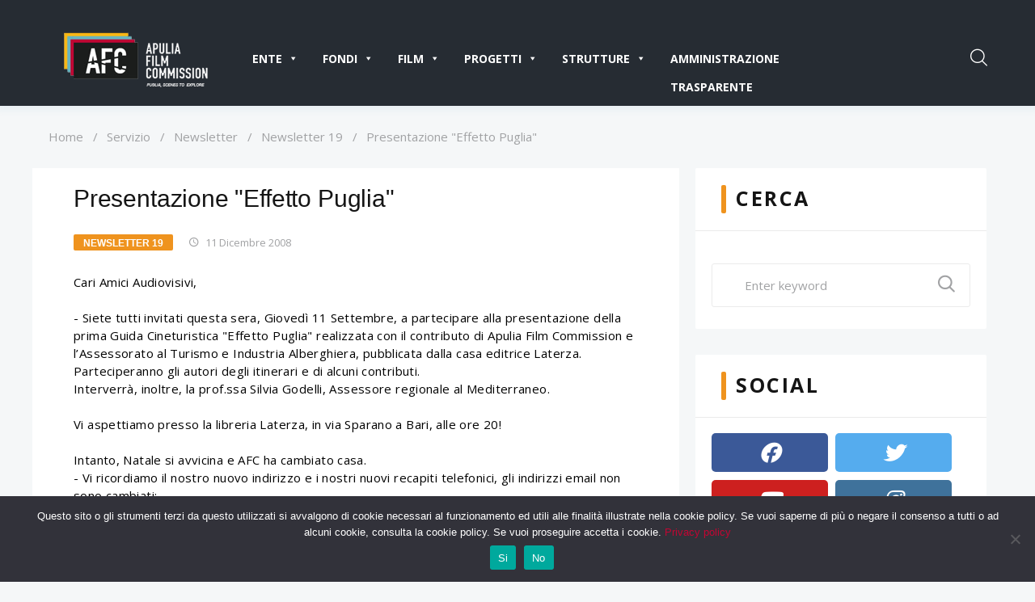

--- FILE ---
content_type: text/html; charset=UTF-8
request_url: https://www.apuliafilmcommission.it/presentazione-effetto-puglia/
body_size: 23881
content:
<!DOCTYPE html>
<html lang="it-IT">
<head>
<meta charset="UTF-8">
<link rel="profile" href="http://gmpg.org/xfn/11">
<link rel="pingback" href="https://www.apuliafilmcommission.it/xmlrpc.php">

<!-- Matomo -->
<script>
  var _paq = window._paq = window._paq || [];
  /* tracker methods like "setCustomDimension" should be called before "trackPageView" */
  _paq.push(['trackPageView']);
  _paq.push(['enableLinkTracking']);
  (function() {
    var u="//analytics.hsh.it/";
    _paq.push(['setTrackerUrl', u+'matomo.php']);
    _paq.push(['setSiteId', '2']);
    var d=document, g=d.createElement('script'), s=d.getElementsByTagName('script')[0];
    g.async=true; g.src=u+'matomo.js'; s.parentNode.insertBefore(g,s);
  })();
</script>
<!-- End Matomo Code -->

<meta name="viewport" content="width=device-width, initial-scale=1.0" />
<title>Presentazione &quot;Effetto Puglia&quot; &#8211; Apulia Film Commission</title>
<meta name='robots' content='max-image-preview:large' />
<link rel="alternate" hreflang="it" href="https://www.apuliafilmcommission.it/presentazione-effetto-puglia/" />
<link rel="alternate" hreflang="x-default" href="https://www.apuliafilmcommission.it/presentazione-effetto-puglia/" />
<link rel='dns-prefetch' href='//widgetlogic.org' />

<link rel="alternate" type="application/rss+xml" title="Apulia Film Commission &raquo; Feed" href="https://www.apuliafilmcommission.it/feed/" />
<link rel="alternate" type="application/rss+xml" title="Apulia Film Commission &raquo; Feed dei commenti" href="https://www.apuliafilmcommission.it/comments/feed/" />
<link rel="alternate" title="oEmbed (JSON)" type="application/json+oembed" href="https://www.apuliafilmcommission.it/wp-json/oembed/1.0/embed?url=https%3A%2F%2Fwww.apuliafilmcommission.it%2Fpresentazione-effetto-puglia%2F" />
<link rel="alternate" title="oEmbed (XML)" type="text/xml+oembed" href="https://www.apuliafilmcommission.it/wp-json/oembed/1.0/embed?url=https%3A%2F%2Fwww.apuliafilmcommission.it%2Fpresentazione-effetto-puglia%2F&#038;format=xml" />
<style id='wp-img-auto-sizes-contain-inline-css' type='text/css'>
img:is([sizes=auto i],[sizes^="auto," i]){contain-intrinsic-size:3000px 1500px}
/*# sourceURL=wp-img-auto-sizes-contain-inline-css */
</style>
<link rel='stylesheet' id='dashicons-css' href='https://www.apuliafilmcommission.it/wp-includes/css/dashicons.min.css?ver=6.9' type='text/css' media='all' />
<link rel='stylesheet' id='post-views-counter-frontend-css' href='https://www.apuliafilmcommission.it/wp-content/plugins/post-views-counter/css/frontend.css?ver=1.6.1' type='text/css' media='all' />
<link rel='stylesheet' id='jquery-swiper-css' href='https://www.apuliafilmcommission.it/wp-content/themes/cryplix/assets/css/swiper.min.css?ver=3.3.0' type='text/css' media='all' />
<style id='wp-emoji-styles-inline-css' type='text/css'>

	img.wp-smiley, img.emoji {
		display: inline !important;
		border: none !important;
		box-shadow: none !important;
		height: 1em !important;
		width: 1em !important;
		margin: 0 0.07em !important;
		vertical-align: -0.1em !important;
		background: none !important;
		padding: 0 !important;
	}
/*# sourceURL=wp-emoji-styles-inline-css */
</style>
<link rel='stylesheet' id='wp-block-library-css' href='https://www.apuliafilmcommission.it/wp-includes/css/dist/block-library/style.min.css?ver=6.9' type='text/css' media='all' />
<style id='classic-theme-styles-inline-css' type='text/css'>
/*! This file is auto-generated */
.wp-block-button__link{color:#fff;background-color:#32373c;border-radius:9999px;box-shadow:none;text-decoration:none;padding:calc(.667em + 2px) calc(1.333em + 2px);font-size:1.125em}.wp-block-file__button{background:#32373c;color:#fff;text-decoration:none}
/*# sourceURL=/wp-includes/css/classic-themes.min.css */
</style>
<link rel='stylesheet' id='block-widget-css' href='https://www.apuliafilmcommission.it/wp-content/plugins/widget-logic/block_widget/css/widget.css?ver=1726656866' type='text/css' media='all' />
<style id='global-styles-inline-css' type='text/css'>
:root{--wp--preset--aspect-ratio--square: 1;--wp--preset--aspect-ratio--4-3: 4/3;--wp--preset--aspect-ratio--3-4: 3/4;--wp--preset--aspect-ratio--3-2: 3/2;--wp--preset--aspect-ratio--2-3: 2/3;--wp--preset--aspect-ratio--16-9: 16/9;--wp--preset--aspect-ratio--9-16: 9/16;--wp--preset--color--black: #000000;--wp--preset--color--cyan-bluish-gray: #abb8c3;--wp--preset--color--white: #ffffff;--wp--preset--color--pale-pink: #f78da7;--wp--preset--color--vivid-red: #cf2e2e;--wp--preset--color--luminous-vivid-orange: #ff6900;--wp--preset--color--luminous-vivid-amber: #fcb900;--wp--preset--color--light-green-cyan: #7bdcb5;--wp--preset--color--vivid-green-cyan: #00d084;--wp--preset--color--pale-cyan-blue: #8ed1fc;--wp--preset--color--vivid-cyan-blue: #0693e3;--wp--preset--color--vivid-purple: #9b51e0;--wp--preset--gradient--vivid-cyan-blue-to-vivid-purple: linear-gradient(135deg,rgb(6,147,227) 0%,rgb(155,81,224) 100%);--wp--preset--gradient--light-green-cyan-to-vivid-green-cyan: linear-gradient(135deg,rgb(122,220,180) 0%,rgb(0,208,130) 100%);--wp--preset--gradient--luminous-vivid-amber-to-luminous-vivid-orange: linear-gradient(135deg,rgb(252,185,0) 0%,rgb(255,105,0) 100%);--wp--preset--gradient--luminous-vivid-orange-to-vivid-red: linear-gradient(135deg,rgb(255,105,0) 0%,rgb(207,46,46) 100%);--wp--preset--gradient--very-light-gray-to-cyan-bluish-gray: linear-gradient(135deg,rgb(238,238,238) 0%,rgb(169,184,195) 100%);--wp--preset--gradient--cool-to-warm-spectrum: linear-gradient(135deg,rgb(74,234,220) 0%,rgb(151,120,209) 20%,rgb(207,42,186) 40%,rgb(238,44,130) 60%,rgb(251,105,98) 80%,rgb(254,248,76) 100%);--wp--preset--gradient--blush-light-purple: linear-gradient(135deg,rgb(255,206,236) 0%,rgb(152,150,240) 100%);--wp--preset--gradient--blush-bordeaux: linear-gradient(135deg,rgb(254,205,165) 0%,rgb(254,45,45) 50%,rgb(107,0,62) 100%);--wp--preset--gradient--luminous-dusk: linear-gradient(135deg,rgb(255,203,112) 0%,rgb(199,81,192) 50%,rgb(65,88,208) 100%);--wp--preset--gradient--pale-ocean: linear-gradient(135deg,rgb(255,245,203) 0%,rgb(182,227,212) 50%,rgb(51,167,181) 100%);--wp--preset--gradient--electric-grass: linear-gradient(135deg,rgb(202,248,128) 0%,rgb(113,206,126) 100%);--wp--preset--gradient--midnight: linear-gradient(135deg,rgb(2,3,129) 0%,rgb(40,116,252) 100%);--wp--preset--font-size--small: 13px;--wp--preset--font-size--medium: 20px;--wp--preset--font-size--large: 36px;--wp--preset--font-size--x-large: 42px;--wp--preset--spacing--20: 0.44rem;--wp--preset--spacing--30: 0.67rem;--wp--preset--spacing--40: 1rem;--wp--preset--spacing--50: 1.5rem;--wp--preset--spacing--60: 2.25rem;--wp--preset--spacing--70: 3.38rem;--wp--preset--spacing--80: 5.06rem;--wp--preset--shadow--natural: 6px 6px 9px rgba(0, 0, 0, 0.2);--wp--preset--shadow--deep: 12px 12px 50px rgba(0, 0, 0, 0.4);--wp--preset--shadow--sharp: 6px 6px 0px rgba(0, 0, 0, 0.2);--wp--preset--shadow--outlined: 6px 6px 0px -3px rgb(255, 255, 255), 6px 6px rgb(0, 0, 0);--wp--preset--shadow--crisp: 6px 6px 0px rgb(0, 0, 0);}:where(.is-layout-flex){gap: 0.5em;}:where(.is-layout-grid){gap: 0.5em;}body .is-layout-flex{display: flex;}.is-layout-flex{flex-wrap: wrap;align-items: center;}.is-layout-flex > :is(*, div){margin: 0;}body .is-layout-grid{display: grid;}.is-layout-grid > :is(*, div){margin: 0;}:where(.wp-block-columns.is-layout-flex){gap: 2em;}:where(.wp-block-columns.is-layout-grid){gap: 2em;}:where(.wp-block-post-template.is-layout-flex){gap: 1.25em;}:where(.wp-block-post-template.is-layout-grid){gap: 1.25em;}.has-black-color{color: var(--wp--preset--color--black) !important;}.has-cyan-bluish-gray-color{color: var(--wp--preset--color--cyan-bluish-gray) !important;}.has-white-color{color: var(--wp--preset--color--white) !important;}.has-pale-pink-color{color: var(--wp--preset--color--pale-pink) !important;}.has-vivid-red-color{color: var(--wp--preset--color--vivid-red) !important;}.has-luminous-vivid-orange-color{color: var(--wp--preset--color--luminous-vivid-orange) !important;}.has-luminous-vivid-amber-color{color: var(--wp--preset--color--luminous-vivid-amber) !important;}.has-light-green-cyan-color{color: var(--wp--preset--color--light-green-cyan) !important;}.has-vivid-green-cyan-color{color: var(--wp--preset--color--vivid-green-cyan) !important;}.has-pale-cyan-blue-color{color: var(--wp--preset--color--pale-cyan-blue) !important;}.has-vivid-cyan-blue-color{color: var(--wp--preset--color--vivid-cyan-blue) !important;}.has-vivid-purple-color{color: var(--wp--preset--color--vivid-purple) !important;}.has-black-background-color{background-color: var(--wp--preset--color--black) !important;}.has-cyan-bluish-gray-background-color{background-color: var(--wp--preset--color--cyan-bluish-gray) !important;}.has-white-background-color{background-color: var(--wp--preset--color--white) !important;}.has-pale-pink-background-color{background-color: var(--wp--preset--color--pale-pink) !important;}.has-vivid-red-background-color{background-color: var(--wp--preset--color--vivid-red) !important;}.has-luminous-vivid-orange-background-color{background-color: var(--wp--preset--color--luminous-vivid-orange) !important;}.has-luminous-vivid-amber-background-color{background-color: var(--wp--preset--color--luminous-vivid-amber) !important;}.has-light-green-cyan-background-color{background-color: var(--wp--preset--color--light-green-cyan) !important;}.has-vivid-green-cyan-background-color{background-color: var(--wp--preset--color--vivid-green-cyan) !important;}.has-pale-cyan-blue-background-color{background-color: var(--wp--preset--color--pale-cyan-blue) !important;}.has-vivid-cyan-blue-background-color{background-color: var(--wp--preset--color--vivid-cyan-blue) !important;}.has-vivid-purple-background-color{background-color: var(--wp--preset--color--vivid-purple) !important;}.has-black-border-color{border-color: var(--wp--preset--color--black) !important;}.has-cyan-bluish-gray-border-color{border-color: var(--wp--preset--color--cyan-bluish-gray) !important;}.has-white-border-color{border-color: var(--wp--preset--color--white) !important;}.has-pale-pink-border-color{border-color: var(--wp--preset--color--pale-pink) !important;}.has-vivid-red-border-color{border-color: var(--wp--preset--color--vivid-red) !important;}.has-luminous-vivid-orange-border-color{border-color: var(--wp--preset--color--luminous-vivid-orange) !important;}.has-luminous-vivid-amber-border-color{border-color: var(--wp--preset--color--luminous-vivid-amber) !important;}.has-light-green-cyan-border-color{border-color: var(--wp--preset--color--light-green-cyan) !important;}.has-vivid-green-cyan-border-color{border-color: var(--wp--preset--color--vivid-green-cyan) !important;}.has-pale-cyan-blue-border-color{border-color: var(--wp--preset--color--pale-cyan-blue) !important;}.has-vivid-cyan-blue-border-color{border-color: var(--wp--preset--color--vivid-cyan-blue) !important;}.has-vivid-purple-border-color{border-color: var(--wp--preset--color--vivid-purple) !important;}.has-vivid-cyan-blue-to-vivid-purple-gradient-background{background: var(--wp--preset--gradient--vivid-cyan-blue-to-vivid-purple) !important;}.has-light-green-cyan-to-vivid-green-cyan-gradient-background{background: var(--wp--preset--gradient--light-green-cyan-to-vivid-green-cyan) !important;}.has-luminous-vivid-amber-to-luminous-vivid-orange-gradient-background{background: var(--wp--preset--gradient--luminous-vivid-amber-to-luminous-vivid-orange) !important;}.has-luminous-vivid-orange-to-vivid-red-gradient-background{background: var(--wp--preset--gradient--luminous-vivid-orange-to-vivid-red) !important;}.has-very-light-gray-to-cyan-bluish-gray-gradient-background{background: var(--wp--preset--gradient--very-light-gray-to-cyan-bluish-gray) !important;}.has-cool-to-warm-spectrum-gradient-background{background: var(--wp--preset--gradient--cool-to-warm-spectrum) !important;}.has-blush-light-purple-gradient-background{background: var(--wp--preset--gradient--blush-light-purple) !important;}.has-blush-bordeaux-gradient-background{background: var(--wp--preset--gradient--blush-bordeaux) !important;}.has-luminous-dusk-gradient-background{background: var(--wp--preset--gradient--luminous-dusk) !important;}.has-pale-ocean-gradient-background{background: var(--wp--preset--gradient--pale-ocean) !important;}.has-electric-grass-gradient-background{background: var(--wp--preset--gradient--electric-grass) !important;}.has-midnight-gradient-background{background: var(--wp--preset--gradient--midnight) !important;}.has-small-font-size{font-size: var(--wp--preset--font-size--small) !important;}.has-medium-font-size{font-size: var(--wp--preset--font-size--medium) !important;}.has-large-font-size{font-size: var(--wp--preset--font-size--large) !important;}.has-x-large-font-size{font-size: var(--wp--preset--font-size--x-large) !important;}
:where(.wp-block-post-template.is-layout-flex){gap: 1.25em;}:where(.wp-block-post-template.is-layout-grid){gap: 1.25em;}
:where(.wp-block-term-template.is-layout-flex){gap: 1.25em;}:where(.wp-block-term-template.is-layout-grid){gap: 1.25em;}
:where(.wp-block-columns.is-layout-flex){gap: 2em;}:where(.wp-block-columns.is-layout-grid){gap: 2em;}
:root :where(.wp-block-pullquote){font-size: 1.5em;line-height: 1.6;}
/*# sourceURL=global-styles-inline-css */
</style>
<link rel='stylesheet' id='cookie-notice-front-css' href='https://www.apuliafilmcommission.it/wp-content/plugins/cookie-notice/css/front.min.css?ver=2.5.11' type='text/css' media='all' />
<link rel='stylesheet' id='wpemfb-lightbox-css' href='https://www.apuliafilmcommission.it/wp-content/plugins/wp-embed-facebook/templates/lightbox/css/lightbox.css?ver=3.1.2' type='text/css' media='all' />
<link rel='stylesheet' id='wpml-legacy-horizontal-list-0-css' href='https://www.apuliafilmcommission.it/wp-content/plugins/sitepress-multilingual-cms/templates/language-switchers/legacy-list-horizontal/style.min.css?ver=1' type='text/css' media='all' />
<link rel='stylesheet' id='wpml-menu-item-0-css' href='https://www.apuliafilmcommission.it/wp-content/plugins/sitepress-multilingual-cms/templates/language-switchers/menu-item/style.min.css?ver=1' type='text/css' media='all' />
<link rel='stylesheet' id='megamenu-css' href='https://www.apuliafilmcommission.it/wp-content/uploads/maxmegamenu/style_it.css?ver=48c162' type='text/css' media='all' />
<link rel='stylesheet' id='tm-pg-font-awesome-css' href='https://www.apuliafilmcommission.it/wp-content/plugins/tm-photo-gallery/media/css/frontend/font-awesome.min.css' type='text/css' media='all' />
<link rel='stylesheet' id='tm-pg-material-icons-css' href='https://www.apuliafilmcommission.it/wp-content/plugins/tm-photo-gallery/media/css/material-icons.css' type='text/css' media='all' />
<link rel='stylesheet' id='tm-pg-fontello-css' href='https://www.apuliafilmcommission.it/wp-content/plugins/tm-photo-gallery/media/css/frontend/fontello.css' type='text/css' media='all' />
<link rel='stylesheet' id='tm-pg-lightgallery-css' href='https://www.apuliafilmcommission.it/wp-content/plugins/tm-photo-gallery/media/css/frontend/lightgallery.css' type='text/css' media='all' />
<link rel='stylesheet' id='tm-pg-style-frontend-css' href='https://www.apuliafilmcommission.it/wp-content/plugins/tm-photo-gallery/media/css/frontend/style-frontend.css' type='text/css' media='all' />
<link rel='stylesheet' id='tm-pg-grid-css' href='https://www.apuliafilmcommission.it/wp-content/plugins/tm-photo-gallery/media/css/frontend/grid.css' type='text/css' media='all' />

<link rel='stylesheet' id='font-awesome-css' href='https://www.apuliafilmcommission.it/wp-content/plugins/elementor/assets/lib/font-awesome/css/font-awesome.min.css?ver=4.7.0' type='text/css' media='all' />
<link rel='stylesheet' id='magnific-popup-css' href='https://www.apuliafilmcommission.it/wp-content/themes/cryplix/assets/css/magnific-popup.min.css?ver=1.1.0' type='text/css' media='all' />
<link rel='stylesheet' id='nucleo-mini-css' href='https://www.apuliafilmcommission.it/wp-content/themes/cryplix/assets/css/nucleo-mini.css?ver=1.0.0' type='text/css' media='all' />
<link rel='stylesheet' id='nucleo-outline-css' href='https://www.apuliafilmcommission.it/wp-content/themes/cryplix/assets/css/nucleo-outline.css?ver=1.0.0' type='text/css' media='all' />
<link rel='stylesheet' id='mercury-css' href='https://www.apuliafilmcommission.it/wp-content/themes/cryplix/assets/css/mercury.css?ver=1.0.0' type='text/css' media='all' />
<link rel='stylesheet' id='thin-css' href='https://www.apuliafilmcommission.it/wp-content/themes/cryplix/assets/css/thin.css?ver=1.0.0' type='text/css' media='all' />
<link rel='stylesheet' id='lnr-css' href='https://www.apuliafilmcommission.it/wp-content/themes/cryplix/assets/css/lnr.css?ver=1.0.0' type='text/css' media='all' />
<link rel='stylesheet' id='materialdesignicons-css' href='https://www.apuliafilmcommission.it/wp-content/themes/cryplix/assets/css/materialdesignicons.css?ver=1.0.0' type='text/css' media='all' />
<link rel='stylesheet' id='flaticon-css' href='https://www.apuliafilmcommission.it/wp-content/themes/cryplix/assets/css/flaticon.css?ver=1.0.0' type='text/css' media='all' />
<link rel='stylesheet' id='cryplix-theme-style-css' href='https://www.apuliafilmcommission.it/wp-content/themes/cryplix/style.css?ver=1.0.0' type='text/css' media='all' />
<style id='cryplix-theme-style-inline-css' type='text/css'>
body .header-container{ background-image: url(  ); }
body {font-style: normal;font-weight: 300;font-size: 15px;line-height: 1.467;font-family: 'Open Sans', sans-serif;letter-spacing: 0em;text-align: left;color: #020202;}h1,.h1-style {font-style: normal;font-weight: 700;font-size: 24px;line-height: 1.2;font-family: Raleway, sans-serif;letter-spacing: 0em;text-align: inherit;color: #ffffff;}h2,.h2-style {font-style: normal;font-weight: 700;font-size: 22px;line-height: 1.2;font-family: Raleway, sans-serif;letter-spacing: 0em;text-align: inherit;color: #151515;}h3,.h3-style {font-style: normal;font-weight: 700;font-size: 20px;line-height: 1.2;font-family: Raleway, sans-serif;letter-spacing: -0.006em;text-align: inherit;color: #151515;}h4,.h4-style {font-style: normal;font-weight: 600;font-size: 16px;line-height: 1.4;font-family: Raleway, sans-serif;letter-spacing: 0.017em;text-align: inherit;color: #151515;}h5,.h5-style {font-style: normal;font-weight: 900;font-size: 20px;line-height: 1.4;font-family: Raleway, sans-serif;letter-spacing: 0.1em;text-align: inherit;color: #151515;}h6,.h6-style {font-style: normal;font-weight: 600;font-size: 14px;line-height: 1.333;font-family: 'Open Sans', sans-serif;letter-spacing: 0em;text-align: inherit;color: #151515;}@media (min-width: 992px) {h1,.h1-style { font-size: 48px; }h2,.h2-style { font-size: 36px; }h3,.h3-style { font-size: 30px; }h4,.h4-style { font-size: 22px; }h5,.h5-style { font-size: 25px; }h6,.h6-style { font-size: 15px; }}a,h1 a:hover,h2 a:hover,h3 a:hover,h4 a:hover,h5 a:hover,h6 a:hover,.not-found .page-title { color: #c20633; }a:hover { color: #187fac; }.invert { color: #ffffff; }.invert h1 { color: #ffffff; }.invert h2 { color: #ffffff; }.invert h3 { color: #ffffff; }.invert h4 { color: #ffffff; }.invert h5 { color: #ffffff; }.invert h6 { color: #ffffff; }.invert a { color: #ffffff; }.invert a:hover { color: #fcad47; }.invert.invert_primary a:hover {color: #151515;text-decoration: underline;}.text-accent-1 { color: #ef931e; }.invert .text-accent-1 { color: #ffffff;}.text-accent-2 { color: #151515; }.invert .text-accent-2 { color: #ffffff; }.text-accent-3 { color: #4cc0e1; }.invert .text-accent-3 { color: #ffffff; }@media (min-width: 1200px) {.site .container {max-width: 1200px;}}body.error404 .site-content_wrap {background-color: #f5f7f8;background-repeat: no-repeat;background-position: center top;background-attachment: scroll;}.site-info .footer-copyright {font-weight: 400;font-size: 12px;}.widget-title {font-family: 'Open Sans', sans-serif;}.textwidget {font-weight: 400;}.top-panel__message .info-block,.invert .top-panel__message .info-block a {color: #020202;}.top-panel__message .info-block a:hover {color: #ffffff;}.not-found.no-results {background-color: #ffffff;}.not-found.no-results .page-header .page-title {color: #151515;}.not-found.no-results .page-header .page-title:before {background-color: #ef931e;}.site-content_wrap #primary {background-color: #ffffff;}.elementor-page .site-content_wrap #primary {background-color: transparent;}/* #Elements */blockquote {font-weight: 300;font-family: Raleway, sans-serif;color: #151515;}blockquote:before {background-color: #ef931e;}blockquote cite {font-weight: 300;font-size: 15px;line-height: 1.467;font-family: 'Open Sans', sans-serif;letter-spacing: 0em;color: #151515;}code {background-color: #151515;border-color: #151515;font-family: 'Open Sans', sans-serif;}/*List*/.entry-content ol >li:before,.site-main ol >li:before,.entry-content ul:not([class]) > li:before,.site-main ul:not([class]) > li:before {color: #020202;}/* Page preloader */.page-preloader {border-top-color: #ef931e;border-right-color: #ef931e;}.breadcrumbs__title .page-title:before {background-color: #ef931e;}/* #Header */.header-container {background-color: #262c33;background-image: url();background-repeat: no-repeat;background-position: center top;background-attachment: scroll;}.stuckMenu.isStuck {background-color: #262c33;}@media (min-width: 1200px ) {.site-header.style-5.transparent .header-container {max-width: calc(1200px - 50px);}}/* ##Logo */.site-logo {font-style: normal;font-weight: 600;font-size: 23px;font-family: 'Libre Franklin', sans-serif;}.site-logo__link,.site-logo__link:hover {color: #151515;}/* ##Top Panel */.top-panel {background-color: #ffb5b5;}.invert.top-panel a {color: #a1a2a4;}.invert.top-panel a:hover {color: #fcad47;}/*Contact block*/.site-header .contact-block__label {color: #151515;}.site-header .invert .contact-block__label {color: #ffffff;}.contact-block__icon {color: #ef931e;}.invert .contact-block__icon {color: #ffffff;}/* #Fields */.invert select option {color: #020202;}/* #Search Form */.search-form__field {color: #020202;}.search-form__input-wrap i,.search-form__toggle,.search-form__close,.header-container .search-form__submit,.mobile-panel .search-form__submit {color: #ffffff;}.invert .search-form__toggle,.invert .search-form__close,.invert.header-container .search-form__submit {color: #ffffff;}.invert .search-form__toggle:hover,.invert.header-container .search-form__submit:hover {color: #fcad47;}.search-form__submit {color: #151515;}.header-container .search-form__submit:hover,.mobile-panel .search-form__submit:hover,.header-container.invert .search-form__submit:hover,.header-container.invert .search-form__submit:hover,.mobile-panel.invert .search-form__submit:hover,.search-form__toggle:hover,.search-form__close:hover {color: #c20633;}.invert .search-form__field {color: #ffffff; }.invert .search-form__field::-webkit-input-placeholder { color: #ffffff; }.invert .search-form__field::-moz-placeholder { color: #ffffff; }.invert .search-form__field:-moz-placeholder { color: #ffffff; }.invert .search-form__field:-ms-input-placeholder { color: #ffffff; }/* #Comment, Contact, Password Forms */[class^="comment-form-"] i{color: rgb(66,66,66);}.comment-form .submit,.wpcf7-submit,.post-password-form label + input {background-color: #ef931e;border-color: #ef931e;}.comment-form .submit:hover,.wpcf7-submit:hover,.post-password-form label + input:hover {background-color: #4cc0e1;border-color: #4cc0e1;}.comment-form .submit:active,.wpcf7-submit:active,.post-password-form label + input:active {box-shadow: 0 0 10px #151515;}.cherry-popup-wrapper input[type='text'],.cherry-popup-wrapper input[type='email'],.cherry-popup-wrapper input[type='url'],.cherry-popup-wrapper input[type='password'],.cherry-popup-wrapper input[type='search'],.cherry-popup-wrapper input[type='number'],.cherry-popup-wrapper input[type='tel'],.cherry-popup-wrapper input[type='range'],.cherry-popup-wrapper input[type='date'],.cherry-popup-wrapper input[type='month'],.cherry-popup-wrapper input[type='week'],.cherry-popup-wrapper input[type='time'],.cherry-popup-wrapper input[type='datetime'],.cherry-popup-wrapper input[type='datetime-local'],.cherry-popup-wrapper input[type='color'] {background-color: transparent;}/* #Input Placeholders */::-webkit-input-placeholder { color: #a1a2a4; }::-moz-placeholder{ color: #a1a2a4; }:-moz-placeholder{ color: #a1a2a4; }:-ms-input-placeholder{ color: #a1a2a4; }::-webkit-input-placeholder { font-weight: 400; }::-moz-placeholder{ font-weight: 400; }:-moz-placeholder{ font-weight: 400; }:-ms-input-placeholder{ font-weight: 400; }.site-header.style-2 input::-webkit-input-placeholder { color: #ffffff; }.site-header.style-2 input::-moz-placeholder{ color: #ffffff; }.site-header.style-2 input:-moz-placeholder{ color: #ffffff; }.site-header.style-2 input:-ms-input-placeholder{ color: #ffffff; }/* #Main Menu */#main-menu > .menu-item > a,#footer-navigation .menu-item > a,.tm-mega-menu-sub .sub-column-title > a,.tm-mega-menu-sub .mega-block-title {font-style: normal;font-weight: 700;font-size: 13px;line-height: 1.692;font-family: Raleway, sans-serif;letter-spacing: 0.1em;}#footer-navigation .menu-item > a {font-weight: 400;}@media (max-width: 768px) {.main-navigation a {font-style: normal;font-weight: 700;font-size: 13px;line-height: 1.692;font-family: Raleway, sans-serif;letter-spacing: 0.1em;}}.main-navigation .menu > li > a,.invert .main-navigation.vertical-menu .menu > li > a,.invert .main-navigation .menu.isStuck > li > a,.invert .main-navigation.mobile-menu .menu > li > a{color: rgb(255,255,255);}.header-style-2 .main-navigation .menu > li > a,.header-style-2 .invert .main-navigation.vertical-menu .menu > li > a,.header-style-2 .invert .main-navigation .menu.isStuck > li > a,.header-style-2.invert .main-navigation.mobile-menu .menu > li > a{color: #020202;}.main-navigation .menu > li > a:hover,.main-navigation .menu > li.menu-hover > a,.main-navigation .menu > li.current_page_item > a,.main-navigation .menu > li.current_page_ancestor > a,.main-navigation .menu > li.current-menu-item > a,.main-navigation .menu > li.current-menu-ancestor > a,.invert .main-navigation.vertical-menu .menu > li > a:hover,.invert .main-navigation.vertical-menu .menu > li.menu-hover > a,.invert .main-navigation.vertical-menu .menu > li.current_page_item > a,.invert .main-navigation.vertical-menu .menu > li.current_page_ancestor > a,.invert .main-navigation.vertical-menu .menu > li.current-menu-item > a,.invert .main-navigation.vertical-menu .menu > li.current-menu-ancestor > a,.invert .main-navigation .menu.isStuck > li > a:hover,.invert .main-navigation .menu.isStuck > li.menu-hover > a,.invert .main-navigation .menu.isStuck > li.current_page_item > a,.invert .main-navigation .menu.isStuck > li.current_page_ancestor > a,.invert .main-navigation .menu.isStuck > li.current-menu-item > a,.invert .main-navigation .menu.isStuck > li.current-menu-ancestor > a,.invert .main-navigation.mobile-menu .menu > li > a:hover,.invert .main-navigation.mobile-menu .menu > li.menu-hover > a,.invert .main-navigation.mobile-menu .menu > li.current_page_item > a,.invert .main-navigation.mobile-menu .menu > li.current_page_ancestor > a,.invert .main-navigation.mobile-menu .menu > li.current-menu-item > a,.invert .main-navigation.mobile-menu .menu > li.current-menu-ancestor > a{color: #ef931e;}.invert .main-navigation > .menu > li > a {color: #ffffff;}.invert .main-navigation .menu > li > a:hover,.invert .main-navigation .menu > li.menu-hover > a,.invert .main-navigation .menu > li.current_page_item > a,.invert .main-navigation .menu > li.current_page_ancestor > a,.invert .main-navigation .menu > li.current-menu-item > a,.invert .main-navigation .menu > li.current-menu-ancestor > a {color: #ffffff;}.main-navigation:not(.vertical-menu) .sub-menu,.main-navigation.mobile-menu {background-color: rgb(30,36,43);}.main-navigation ul ul a {color: #020202;}.main-navigation .sub-menu > li > a:hover,.main-navigation .sub-menu > li.menu-hover > a,.main-navigation .sub-menu > li.current_page_item > a,.main-navigation .sub-menu > li.current_page_ancestor > a,.main-navigation .sub-menu > li.current-menu-item > a,.main-navigation .sub-menu > li.current-menu-ancestor > a {color: #ef931e;}.menu-item__desc,.invert .sub-menu .menu-item__desc {color: #020202;}.invert .menu-item__desc {color: #ffffff;}.menu-toggle[aria-controls="main-menu"],.main-navigation .menu li .sub-menu-toggle,.main-navigation-buttons .navigation-button{color: #151515;}.main-navigation-buttons .navigation-button:hover {color: #ef931e;}.menu-toggle .menu-toggle-inner,.menu-toggle .menu-toggle-inner:before,.menu-toggle .menu-toggle-inner:after {background-color: #ffffff;}.invert .menu-toggle .menu-toggle-inner,.invert .menu-toggle .menu-toggle-inner:before,.invert .menu-toggle .menu-toggle-inner:after {background-color: #ffffff;}.invert .isStuck .menu-toggle .menu-toggle-inner,.invert .isStuck .menu-toggle .menu-toggle-inner:before,.invert .isStuck .menu-toggle .menu-toggle-inner:after {background-color: #4cc0e1;}.menu-toggle:hover .menu-toggle-inner,.menu-toggle:hover .menu-toggle-inner:before,.menu-toggle:hover .menu-toggle-inner:after,.invert .menu-toggle:hover .menu-toggle-inner,.invert .menu-toggle:hover .menu-toggle-inner:before,.invert .menu-toggle:hover .menu-toggle-inner:after{background-color: #ef931e;}/* #Footer Menu */.footer-menu__items li a {color: #187fac;}.footer-menu__items li a:hover,.footer-menu__items li.current-menu-item a,.footer-menu__items li.current_page_item a {color: #c20633;}.invert .footer-menu__items li a {color: #a1a2a4;}.invert .footer-menu__items li a:hover,.invert .footer-menu__items li.current-menu-item a,.invert .footer-menu__items li.current_page_item a {color: #ffffff;}/* #Top Menu */.top-panel__menu .menu-item.current-menu-item a,.top-panel__menu .menu-item.current_page_item a {color: #187fac;}.invert .top-panel__menu .menu-item.current-menu-item a,.invert .top-panel__menu .menu-item.current_page_item a {color: #c20633;}/*# TM Mega menu */.tm-mega-menu > li.tm-mega-menu-has-children a:hover{color: #ef931e;}nav.main-navigation > .tm-mega-menu .tm-mega-menu-sub.mega-sub li.tm-mega-menu-sub-item .mega-block-title {color: #151515;}nav.main-navigation > .tm-mega-menu .tm-mega-menu-sub.mega-sub .tm-mega-menu-sub-item.sub-column-title > a {line-height: 1.467;}@media (min-width: 768px) {nav.main-navigation > .tm-mega-menu .tm-mega-menu-sub.mega-sub .tm-mega-menu-sub-item.sub-column-title > a {font-style: normal;font-weight: 600;font-size: 15px;line-height: 1.333;font-family: 'Open Sans', sans-serif;letter-spacing: 0em;}}.main-navigation .menu > li:hover > a:before,.main-navigation .menu > li.menu-hover > a:before,.main-navigation .menu > li.current_page_item > a:before,.main-navigation .menu > li.current_page_ancestor > a:before,.main-navigation .menu > li.current-menu-item > a:before,.main-navigation .menu > li.current-menu-ancestor > a:before,.main-navigation .menu > li.menu-item-has-children:not(.super-guacamole__menu-with-icon) > a:before {background-color: #ef931e;}#site-navigation.main-navigation.vertical-menu ul.menu .parent-title a {font-weight: 700;}/* #Entry Meta */.sticky__label {background-color: #ef931e;margin-top: calc(((25px * 1.4) - 30px) / 2);}.entry-meta,.post-meta,.post-date {font-style: normal;font-weight: 400;font-size: 13px;line-height: 1.538;font-family: 'Open Sans', sans-serif;letter-spacing: 0em;}.post__date:before,.posted-by:before,.post__comments:before,.post__tags:before {color: #a1a2a4;}@media (min-width: 544px) {.single-modern-header .entry-meta {font-size: 15px;}}.invert .entry-meta a {color: #ffffff;}.invert .footer-area .entry-meta a {color: #a1a2a4;}.invert .footer-area .entry-meta a:hover {color: #fcad47;}.invert .entry-meta a:hover,.invert.invert_primary .entry-meta a,.invert.invert_primary .entry-meta {color: #fcad47;}.invert.invert_primary .entry-meta a:hover {color: #187fac;}.single-modern-header .posted-by {font-weight: 600;font-size: 15px;line-height: 1.4;font-family: Raleway, sans-serif;letter-spacing: 0.017em;}.single-modern-header.invert .posted-by {color: #fcad47;}.single-modern-header.invert .posted-by a {color: #ffffff;}.single-modern-header.invert .posted-by a:hover {color: #fcad47;}.single-modern-header .entry-title {font-size: 18px;}@media (min-width: 544px) {.single-modern-header .posted-by { font-size: 21px; }.single-modern-header .entry-title { font-size: 22px; }}@media (min-width: 992px) {.single-modern-header .posted-by { font-size: 22px; }.single-modern-header .entry-title { font-size: 36px; }}.post__cats {font-style: normal;font-weight: 700;font-family: Raleway, sans-serif;}.posted-by,.posted-by a,.post__date-link,.post__comments-link {font-family: 'Open Sans', sans-serif;color: #a1a2a4;}.invert .posted-by,.invert .posted-by a,.invert .post__date-link,.invert .post__comments-link {color: #ffffff;}.invert .posted-by:before {color: #ffffff;}.single-modern-header:not(.invert) .posted-by,.single-modern-header:not(.invert) .posted-by a,.single-modern-header:not(.invert) .post__date-link,.single-modern-header:not(.invert) .post__comments-link {color: #187fac}.posted-by a:hover,.single-modern-header .posted-by a:hover,.post__date-link:hover,.post__comments-link:hover,.posted-by span:hover {color: #c20633;}.entry-meta i {color: rgb(66,66,66);}.invert .entry-meta i {color: #ffffff;}/* #Post Format */.format-quote .post-featured-content,.single-modern-header {background-color: rgb(229,255,255);}.mejs-container-wrapper,.format-link .post-featured-content {background-color: #ef931e;}.post-featured-content.post-quote:hover .post-format-quote {color: #ef931e;}/* #Author Bio */.post-author__title a{color: #187fac;}.post-author__title a:hover {color: #c20633;}.post-author-bio .post-author__content {font-size: 15px;}/* #Comments */.comment-content-wrap {background-color: #262c33;}.comment-content-wrap:before {border-color: transparent #262c33 transparent transparent;}.comment .comment-date {font-style: normal;font-size: 13px;}.comment .comment-date__link {color: #187fac;}.comment .comment-date__link:hover {color: #c20633;}.comment .comment-content p {font-size: 13px;}.comment-reply-link,#cancel-comment-reply-link {font-size: 13px;}.comment-reply-link {font-style: normal;}#cancel-comment-reply-link {color: #c20633;}#cancel-comment-reply-link:hover {color: #187fac;}/* #Swiper navigation*/.swiper-pagination-bullet {background-color: rgba(21,21,21,0.15);}.invert .swiper-pagination-bullet {background-color: rgba(255,255,255,0.15);}.swiper-pagination-bullet.swiper-pagination-bullet-active,.swiper-pagination-bullet:hover{background-color: #4cc0e1;}.invert .swiper-pagination-bullet-active,.invert .swiper-pagination-bullet:hover{background-color: #ffffff;}.single .swiper-button-next,.single .swiper-button-prev {background-color: #4cc0e1;}.swiper-button-next:not(.swiper-button-disabled):hover,.swiper-button-prev:not(.swiper-button-disabled):hover{background-color: transparent;color: #ef931e;}/* Image pop-up */a[data-popup="magnificPopup"]:before,.mini-gallery a:before {background-color: #ef931e;}/* Audio list */.wp-playlist.wp-audio-playlist.wp-playlist-light {background-color: #4cc0e1;border-color: #4cc0e1;}.wp-playlist.wp-audio-playlist.wp-playlist-light .wp-playlist-caption {color: #020202;}.wp-playlist.wp-audio-playlist .wp-playlist-current-item .wp-playlist-caption .wp-playlist-item-title{font-style: normal;font-weight: 600;font-size: 15px;line-height: 1.333;font-family: 'Open Sans', sans-serif;letter-spacing: 0em;color: #151515;}.wp-playlist.wp-audio-playlist.wp-playlist-dark .wp-playlist-current-item .wp-playlist-caption .wp-playlist-item-title{color: #ffffff;}.invert .post__terms i,.invert .post__cats i,.invert .post__date i,.invert .post-date i,.invert .post__comments i,.invert .post-comments i,.invert .post__tags i,.invert .posted-by i {color: #ffffff;}.hentry.post .entry-meta .post__cats a {background-color: #ef931e;color: #ffffff;}.single-post .footer-area .post {background-color: transparent;}.single-post .post,.single-post .post-navigation,.single .comments-area {background-color: #ffffff;}.single-post .post .entry-meta .post__cats a:hover {background-color: #4cc0e1;color: #ffffff;}.single-post .post .entry-content ul li:before {color: #ef931e;}.single-post .post .entry-footer-container .entry-meta-tag .post__tags a,.single-post .post .entry-footer-container .entry-meta-tag .post__tags {color: #a1a2a4;font-weight: 600;}.single-post .post .entry-footer-container .entry-meta-tag .post__tags a:hover {color: #c20633;}.single-post .post .entry-footer-container .share-btns__list .share-btns__item a {color: #5c636b;}.single-post .post .entry-footer-container .share-btns__list .share-btns__item a:hover {color: #4cc0e1;}.single-post .post-navigation .nav-previous > a,.single-post .post-navigation .nav-next > a {color: #a1a2a4;}.single-post .post-navigation .nav-previous > a:hover,.single-post .post-navigation .nav-next > a:hover {color: #c20633;}.single-post .post-author-bio .post-author__title a {font-weight: 600;font-size: 22px;color: #151515;}.single-post .post-author-bio .post-author__title a:hover {color: #c20633;}.single .related-posts > .entry-title:before,.comment-reply-title:before,.comments-title:before {background-color: #ef931e;}.single .related-posts .entry-header .entry-title {font-family: 'Open Sans', sans-serif;font-weight: 600;font-size: 15px;}.single .comments-area .comment-respond .comment-reply-title,.single .comments-area .comments-title {font-family: 'Open Sans', sans-serif;font-weight: 900;font-size: 25px;}.btn, .elementor-widget-container .elementor-button {border-color: #151515;}.jet-posts__inner-box .jet-more-wrap .btn.btn-primary .btn__text {color: #151515;}.jet-posts__inner-box .jet-more-wrap .btn.btn-primary:hover .btn__text {color: #ffffff;}.single .comments-area .reply .comment-reply-link,.single .comments-area .comment-metadata .comment-date__link {color: #a1a2a4;}.single .comments-area .reply .comment-reply-link:hover,.single .comments-area .comment-metadata .comment-date__link:hover {color: #4cc0e1;}.posts-list .hentry > .post-list__item-content .post__cats a {color: #ffffff;background-color: #ef931e;}.posts-list .hentry > .post-list__item-content .post__cats a:hover {color: #ffffff;background-color: #4cc0e1;}/* #Paginations */.page-numbers {font-style: normal;font-weight: 600;font-size: 15px;line-height: 1.692;font-family: 'Open Sans', sans-serif;letter-spacing: 0.1em;}.page-numbers {color: #a1a2a4;}a.page-numbers:hover,.page-numbers.current{color: #151515;}a.page-numbers.next:hover,a.page-numbers.prev:hover {color: #c20633;}/* #Breadcrumbs */.breadcrumbs__item {font-style: normal;font-weight: 500;font-size: 15px;line-height: 2.07;font-family: 'Open Sans', sans-serif;letter-spacing: 0em;}.breadcrumbs__title .page-title {font-family: 'Open Sans', sans-serif;}.breadcrumbs__item-target {color: #a1a2a4;}.breadcrumbs__item-link,.breadcrumbs__item {color: #a1a2a4;}.breadcrumbs__item-link:hover {color: #fcad47;}/* #Footer */.site-footer {background-color: #262c33;}.site-footer .site-info a {color: #fcad47;}.site-footer .site-info a:hover {color: #ffffff;}.footer-area-wrap {background-color: #2e353d;}.site-footer.default .site-info .footer-copyright .info-block {color: #a1a2a4;}.site-footer.default .site-info .footer-copyright .info-block:before {background-color: #a1a2a4;}/* #ToTop button */#toTop {background-color: #ef931e;}#toTop:hover {background-color: #151515;}/* #Magnific Popup*/.mfp-iframe-holder .mfp-close ,.mfp-image-holder .mfp-close {color: rgb(66,66,66);}.mfp-iframe-holder .mfp-close:hover,.mfp-image-holder .mfp-close:hover{color: #151515;}.mfp-iframe-holder .mfp-arrow:before,.mfp-iframe-holder .mfp-arrow:after,.mfp-image-holder .mfp-arrow:before,.mfp-image-holder .mfp-arrow:after{background-color: rgb(66,66,66);}.mfp-iframe-holder .mfp-arrow:hover:before,.mfp-iframe-holder .mfp-arrow:hover:after,.mfp-image-holder .mfp-arrow:hover:before,.mfp-image-holder .mfp-arrow:hover:after{background-color: #151515;}/* #Button Appearance Styles (regular scheme) */.link {color: #187fac;}.link:hover {color: #c20633;}.invert .link {color: #ffffff;}.link:hover,.invert .link:hover {color: #c20633;}.btn,.btn-defaul,.btn-primary,.cta-form_submit,.cta-button,.btn-secondary {font-style: normal;font-weight: 700;font-size: 13px;line-height: 1.692;font-family: Raleway, sans-serif;letter-spacing: 0.1em;}.btn-primary:hover {border-color: #151515;}.btn-secondary {background-color: #151515;border-color: #151515;}.btn-secondary:hover {background-color: #ef931e;border-color: #ef931e;}.btn-secondary:active {box-shadow: 0 0 10px #ef931e;}.error-404 .btn-secondary:hover {color: #ffffff;border-color: #ffffff;}.social-list .menu-item > a {color: #5c636b;}.social-list .menu-item > a:hover {color: #4cc0e1;}/* #Widget Calendar */.widget_calendar caption {color: #151515;}.invert .widget_calendar caption {color: #ffffff;}.widget_calendar tbody td:not(.pad) {background-color: rgba(21,21,21,0.1);color: #020202;}.invert .widget_calendar tbody td:not(.pad) {background-color: rgba(21,21,21,0.25);color: #ffffff;}.widget_calendar tbody td a {border: 1px solid #4cc0e1;background-color: #ffffff;color: #020202;}.widget_calendar tbody td a:hover {background-color: #ef931e;color: #ffffff;border-color: #ef931e;}.invert .widget_calendar tbody td a {border: 1px solid #ffffff;background-color: transparent;color: #ffffff;}.invert .widget_calendar tbody td a:hover {background-color: rgba(255,255,255,0.25);color: #ffffff;border-color: #ffffff;}/* #Widget Tag Cloud */.tagcloud a {color: #020202;font-style: normal;font-weight: 400;font-size: 13px !important;line-height: 1.692;font-family: Raleway, sans-serif;letter-spacing: 0.1em;}.tagcloud a:hover {color: #ffffff;background-color: #c20633;border-color: #c20633;}.invert .tagcloud a:hover {color: #ffffff;background-color: #c20633;border-color: #c20633;}/* #Widget Recent Posts - Comments, Archive */.widget_recent_entries a,.widget.widget_recent_comments a {color: #151515;}.invert .widget.widget_recent_comments a {color: #ffffff;}.widget_recent_entries a:hover,.widget.widget_recent_comments a:hover {color: #c20633;}.invert .widget_recent_entries a{color: #ffffff;}.invert .widget_recent_entries a:hover {color: #fcad47;}.widget_recent_entries .post-date:before {color: #ef931e;}.invert .widget_recent_entries .post-date {color: #a1a2a4;}.invert .widget_recent_entries .post-date:before {color: #a1a2a4;}.widget_recent_comments .comment-author-link {color: #a1a2a4;}.invert .widget_recent_comments .comment-author-link {color: #ffffff;}.footer-area .widget.widget_nav_menu li a,.footer-area .widget-custom-posts .custom-posts__item .post-inner .post-content-wrap .entry-title {font-family: 'Open Sans', sans-serif;font-weight: 400;color: #020202;}.invert .footer-area .widget.widget_nav_menu li a {color: #ffffff;}.footer-area .widget.widget_nav_menu li a:hover {color: #c20633;}.footer-area .widget.widget_nav_menu li:before {color: #151515;}.invert .footer-area .widget.widget_nav_menu li:before {color: #ffffff;}.footer-area .widget-custom-posts .post__date:before {color: #a1a2a4;}.footer-area .widget-title {font-size: 22px}.widget_recent_entries ul li a,.footer-area .custom-posts .entry-title a {font-weight: 400;font-family: 'Open Sans', sans-serif;}.sidebar .widget {background-color: #ffffff;}.sidebar .widget-title:before {background-color: #ef931e;}.widget_categories ul li,.widget_archive ul li,.widget_pages ul li,.widget_meta ul li,.widget_categories ul li a,.widget_pages ul li a,.widget_meta ul li a,.widget_archive ul li a,.widget_nav_menu ul li a {font-family: 'Open Sans', sans-serif;}.widget_categories ul li,.widget_pages ul li,.widget_meta ul li,.widget_archive ul li {color: #a1a2a4;}.widget_categories ul li a,.widget_pages ul li a,.widget_meta ul li a,.widget_archive ul li a,.widget_nav_menu ul li a {color: #151515;}.widget_nav_menu ul li a:hover,.invert .widget_nav_menu ul li a:hover {color: #ef931e;}.invert .widget_categories ul li a,.invert .widget_pages ul li a,.invert .widget_meta ul li a,.invert .widget_archive ul li a,.invert .widget_nav_menu ul li a {color: #ffffff;}.widget_categories ul li a:hover,.widget_archive ul li a:hover,.widget_pages ul li a:hover,.widget_meta ul li a:hover,.widget_categories ul li:hover:before,.widget_pages ul li:hover:before,.widget_meta ul li:hover:before,.widget_archive ul li:hover:before {color: #ef931e;}.widget_search .search-form__submit {background-color: transparent;color: #a1a2a4;}.widget_search .search-form__submit:hover {background-color: transparent;color: #ef931e;}.widget-carousel .swiper-wrapper .entry-meta .post__date {color: #a1a2a4;}.widget-carousel .swiper-wrapper .entry-meta .post__date:hover {color: #ef931e;}.cs-instagram__link:before {background-color: #ef931e;}.cs-instagram__link:hover:after {color: #ffffff;}.invert .widget-taxonomy-tiles__title a {color: #fcad47;}.invert .widget-taxonomy-tiles__title a:hover {color: #ffffff;}.widget-taxonomy-tiles__content::before{background-color: #151515;}.invert .widget-image-grid__content::before{background-color: #151515;}.invert .widget-image-grid__date:hover {color: #ef931e;}.invert .widget-image-grid__terms a,.invert .widget-image-grid__author a:hover{color: #fcad47;}.invert .widget-image-grid__terms a:hover{color: #ffffff;}.invert .widget-image-grid__author,.invert .widget-image-grid__author a{color: #020202;}.widget-image-grid__terms,.widget-image-grid__author,.widget-image-grid__date {font-style: normal;font-weight: 400;font-size: 13px;line-height: 1.538;font-family: 'Open Sans', sans-serif;letter-spacing: 0em;}.smart-slider__instance .sp-next-thumbnail-arrow:before,.smart-slider__instance .sp-next-thumbnail-arrow:after,.smart-slider__instance .sp-previous-thumbnail-arrow:before,.smart-slider__instance .sp-previous-thumbnail-arrow:after {background-color: #c20633;}.smart-slider__instance .sp-arrow {color: rgb(66,66,66);background-color: #ffffff;}.smart-slider__instance .sp-next-arrow:hover,.smart-slider__instance .sp-previous-arrow:hover {color: #c20633;}.smart-slider__instance[data-title="true"] .sp-image-container:after,.smart-slider__instance[data-content="true"] .sp-image-container:after,.smart-slider__instance[data-more-btn="true"] .sp-image-container:after,.smart-slider__instance .sp-button {background-color: rgba(21,21,21,0.3);}.smart-slider__instance .sp-button:hover,.smart-slider__instance .sp-button.sp-selected-button {background-color: #ef931e;}.smart-slider__instance .sp-full-screen-button {color: #ef931e;}.smart-slider__instance .sp-full-screen-button:hover {color: #151515;}.smart-slider__instance .sp-selected-thumbnail {border-color: #ef931e;}.smart-slider__instance .sp-bottom-thumbnails .sp-selected-thumbnail,.smart-slider__instance .sp-top-thumbnails .sp-selected-thumbnail{border-color: #ffffff;}.smart-slider__instance p.sp-content {font-style: normal;font-weight: 300;font-size: 15px;line-height: 1.467;font-family: 'Open Sans', sans-serif;}/* #Custom posts*/.sidebar .custom-posts .entry-title,.tm_pb_column_1_3 .custom-posts .entry-title,.tm_pb_column_1_4 .custom-posts .entry-title,.footer-area:not(.footer-area--fullwidth) .custom-posts .entry-title {font-size: 15px;}.widget-playlist-slider .sp-next-thumbnail-arrow:before,.widget-playlist-slider .sp-next-thumbnail-arrow:after,.widget-playlist-slider .sp-previous-thumbnail-arrow:before,.widget-playlist-slider .sp-previous-thumbnail-arrow:after,.widget-playlist-slider .sp-arrow.sp-previous-arrow:before,.widget-playlist-slider .sp-arrow.sp-previous-arrow:after,.widget-playlist-slider .sp-arrow.sp-next-arrow:before,.widget-playlist-slider .sp-arrow.sp-next-arrow:after{background-color: #c20633;}.widget-playlist-slider .sp-right-thumbnails .sp-thumbnail-container:hover {background-color: #4cc0e1;}.widget-playlist-slider .sp-right-thumbnails .sp-thumbnail-container.sp-selected-thumbnail {background-color: #ef931e;}.widget-playlist-slider .sp-thumbnail-container.sp-selected-thumbnail .sp-thumbnail .entry-meta,.widget-playlist-slider .sp-thumbnail-container.sp-selected-thumbnail .sp-thumbnail .posted-by,.widget-playlist-slider .sp-thumbnail-container.sp-selected-thumbnail .sp-thumbnail .sp-thumbnail-title{color: #ffffff;}.widget-playlist-slider .sp-slide--content-visible .sp-layer {background: linear-gradient(to bottom, rgba(21,21,21,0), rgba(21,21,21,0.8));}.widget-playlist-slider .sp-has-pointer .sp-selected-thumbnail:before,.widget-playlist-slider .sp-has-pointer .sp-selected-thumbnail:after{border-bottom-color: #ef931e;}.widget-fpblock__item-cats a {color: #fcad47;}.widget-fpblock__item-cats a:hover {color: #ffffff;}@media (min-width: 992px) {.full-width-header-area .widget-fpblock__item-featured .widget-fpblock__item-title,.after-content-full-width-area .widget-fpblock__item-featured .widget-fpblock__item-title,.before-content-area .widget-fpblock__item-featured .widget-fpblock__item-title,.after-content-area .widget-fpblock__item-featured .widget-fpblock__item-title{font-style: normal;font-weight: 700;font-size: 30px;line-height: 1.2;font-family: Raleway, sans-serif;letter-spacing: -0.006em;}}/* #News-smart-box */.full-width-header-area .news-smart-box__instance.layout_type_2 .full-type .news-smart-box__item-content,.after-content-full-width-area .news-smart-box__instance.layout_type_2 .full-type .news-smart-box__item-content,.before-content-area .news-smart-box__instance.layout_type_2 .full-type .news-smart-box__item-content,.after-content-area .news-smart-box__instance.layout_type_2 .full-type .news-smart-box__item-content,.tm_pb_column_4_4 .news-smart-box__instance.layout_type_2 .full-type .news-smart-box__item-content {background: linear-gradient(to bottom, rgba(21,21,21,0), rgba(21,21,21,0.8));color: #ffffff;}.full-width-header-area .news-smart-box__instance.layout_type_2 .full-type .news-smart-box__item-content a,.after-content-full-width-area .news-smart-box__instance.layout_type_2 .full-type .news-smart-box__item-content a,.before-content-area .news-smart-box__instance.layout_type_2 .full-type .news-smart-box__item-content a,.after-content-area .news-smart-box__instance.layout_type_2 .full-type .news-smart-box__item-content a,.tm_pb_column_4_4 .news-smart-box__instance.layout_type_2 .full-type .news-smart-box__item-content a,.full-width-header-area .news-smart-box__instance.layout_type_2 .full-type .news-smart-box__item-content .entry-meta a:hover,.after-content-full-width-area .news-smart-box__instance.layout_type_2 .full-type .news-smart-box__item-content .entry-meta a:hover,.before-content-area .news-smart-box__instance.layout_type_2 .full-type .news-smart-box__item-content .entry-meta a:hover,.after-content-area .news-smart-box__instance.layout_type_2 .full-type .news-smart-box__item-content .entry-meta a:hover,.tm_pb_column_4_4 .news-smart-box__instance.layout_type_2 .full-type .news-smart-box__item-content .entry-meta a:hover,.full-width-header-area .news-smart-box__instance.layout_type_2 .full-type .news-smart-box__item-content .posted-by,.after-content-full-width-area .news-smart-box__instance.layout_type_2 .full-type .news-smart-box__item-content .posted-by,.before-content-area .news-smart-box__instance.layout_type_2 .full-type .news-smart-box__item-content .posted-by,.after-content-area .news-smart-box__instance.layout_type_2 .full-type .news-smart-box__item-content .posted-by,.tm_pb_column_4_4 .news-smart-box__instance.layout_type_2 .full-type .news-smart-box__item-content .posted-by,.full-width-header-area .news-smart-box__instance.layout_type_2 .full-type .news-smart-box__item-content .posted-by a,.after-content-full-width-area .news-smart-box__instance.layout_type_2 .full-type .news-smart-box__item-content .posted-by a,.before-content-area .news-smart-box__instance.layout_type_2 .full-type .news-smart-box__item-content .posted-by a,.after-content-area .news-smart-box__instance.layout_type_2 .full-type .news-smart-box__item-content .posted-by a,.tm_pb_column_4_4 .news-smart-box__instance.layout_type_2 .full-type .news-smart-box__item-content .posted-by a{color: #ffffff;}.full-width-header-area .news-smart-box__instance.layout_type_2 .full-type .news-smart-box__item-content a:hover,.after-content-full-width-area .news-smart-box__instance.layout_type_2 .full-type .news-smart-box__item-content a:hover,.before-content-area .news-smart-box__instance.layout_type_2 .full-type .news-smart-box__item-content a:hover,.after-content-area .news-smart-box__instance.layout_type_2 .full-type .news-smart-box__item-content a:hover,.tm_pb_column_4_4 .news-smart-box__instance.layout_type_2 .full-type .news-smart-box__item-content a:hover,.full-width-header-area .news-smart-box__instance.layout_type_2 .full-type .news-smart-box__item-content .entry-meta a,.after-content-full-width-area .news-smart-box__instance.layout_type_2 .full-type .news-smart-box__item-content .entry-meta a,.before-content-area .news-smart-box__instance.layout_type_2 .full-type .news-smart-box__item-content .entry-meta a,.after-content-area .news-smart-box__instance.layout_type_2 .full-type .news-smart-box__item-content .entry-meta a,.tm_pb_column_4_4 .news-smart-box__instance.layout_type_2 .full-type .news-smart-box__item-content .entry-meta a,.full-width-header-area .news-smart-box__instance.layout_type_2 .full-type .news-smart-box__item-content .posted-by a:hover,.after-content-full-width-area .news-smart-box__instance.layout_type_2 .full-type .news-smart-box__item-content .posted-by a:hover,.before-content-area .news-smart-box__instance.layout_type_2 .full-type .news-smart-box__item-content .posted-by a:hover,.after-content-area .news-smart-box__instance.layout_type_2 .full-type .news-smart-box__item-content .posted-by a:hover,.tm_pb_column_4_4 .news-smart-box__instance.layout_type_2 .full-type .news-smart-box__item-content .posted-by a:hover {color: #fcad47;}.news-smart-box__navigation-terms-list-item {color: #187fac;}.news-smart-box__navigation-terms-list-item:hover,.news-smart-box__navigation-terms-list-item.is-active {color: #c20633;}.news-smart-box__navigation-title {color: #151515;}.news-smart-box__instance .double-bounce-1,.news-smart-box__instance .double-bounce-2 {background-color: #ef931e;}/* #Contact-information*/.contact-information-widget .icon {color: #ffffff;}.invert .contact-information-widget .icon {color: #ffffff;}.contact-block .contact-block__item .contact-block__text,.contact-block .contact-block__item .contact-block__label,.contact-block .contact-block__item .contact-block__text a {color: #a1a2a4;}.contact-block .contact-block__item .contact-block__text a:hover {color: #fcad47;}.contact-information-widget__inner li.contact-information__item p {color: rgb(53,53,53);}.contact-information-widget__inner li.contact-information__item p a {color: #020202;}.contact-information-widget__inner li.contact-information__item p a:hover {color: #c20633;}body .booked-calendarSwitcher.calendar {background-color: #ef931e !important;}body .booked-calendarSwitcher.calendar select {background-color: #ffffff !important;color: #151515;}body .booked-calendar-shortcode-wrap .booked-calendar thead {background-color: #ffffff !important;}.booked-calendar-shortcode-wrap .booked-calendar thead tr th .monthName,.booked-calendar-shortcode-wrap .booked-calendar thead tr th .backToMonth {font-family: 'Open Sans', sans-serif;color: #ef931e;}.booked-calendar-shortcode-wrap .booked-calendar thead tr th .backToMonth:hover,.buddypress #buddypress .ac-form .ac-reply-content input:hover{color: #151515;}.booked-calendar-shortcode-wrap .booked-calendar thead tr th .page-right i,.booked-calendar-shortcode-wrap .booked-calendar thead tr th .page-left i {color: #020202;}.booked-calendar-shortcode-wrap .booked-calendar thead tr th .page-right:hover i,.booked-calendar-shortcode-wrap .booked-calendar thead tr th .page-left:hover i,.buddypress #buddypress .ac-form .ac-reply-content input {color: #ef931e;}.booked-calendar-shortcode-wrap .booked-calendar thead tr.days th {color: #020202 !important;font-family: 'Open Sans', sans-serif;}.booked-calendar-shortcode-wrap .booked-calendar tbody tr td .date.tooltipster:hover .number.booked-calendar-shortcode-wrap .booked-calendar tbody tr td {background-color: #ffffff;}.booked-calendar-shortcode-wrap .booked-calendar tbody tr td .date {background-color: #4cc0e1 !important;}.booked-calendar-shortcode-wrap .booked-calendar tbody tr td .date .number {color: rgba(2,2,2,0.3);font-family: 'Open Sans', sans-serif;}.booked-calendar-shortcode-wrap .booked-calendar tbody tr td.prev-date .date .number {color: rgba(2,2,2,0.3) !important;}body .booked-calendar-shortcode-wrap .booked-calendar tbody tr td.active .date,body .booked-calendar-shortcode-wrap .booked-calendar tbody tr td.active,body .booked-calendar-shortcode-wrap .booked-calendar tbody tr td.active:hover .date{background-color: #ffffff;}.booked-calendar-shortcode-wrap .booked-calendar tbody tr td .date.tooltipster .number,body .booked-calendar-shortcode-wrap .booked-calendar tbody tr td.active .date .number,body .booked-calendar-shortcode-wrap .booked-calendar tbody tr td.active:hover .date .number{color: #020202;}.booked-calendar-shortcode-wrap .booked-calendar tbody tr td .date.tooltipster:hover .number {color: #ffffff;}.booked-calendar-shortcode-wrap .booked-calendar tbody tr td .date.tooltipster:hover {background-color: #ef931e}.booked-calendar-shortcode-wrap .booked-calendar tbody tr.entryBlock h2 {color: #151515;}.booked-calendar-shortcode-wrap .booked-calendar tbody tr.entryBlock .timeslot-time i.fa {color: #ef931e}.booked-calendar-shortcode-wrap .booked-calendar tbody tr.entryBlock .timeslot-time {font-weight: 400;}.booked-calendar-shortcode-wrap .booked-calendar tbody tr.entryBlock .timeslot-time,.booked-calendar-shortcode-wrap .booked-calendar tbody tr.entryBlock .timeslot-count .spots-available {color: #020202;font-family: 'Open Sans', sans-serif;}.booked-calendar-shortcode-wrap .booked-calendar tbody tr.entryBlock .timeslot-people .button,body .booked-modal .bm-window .booked-form .field > input.button {background-color: #ef931e;font-family: 'Open Sans', sans-serif;}body .booked-calendar-shortcode-wrap .booked-calendar tbody tr.entryBlock .timeslot-people .button:hover,body .booked-modal .bm-window .booked-form .field > input.button:hover {background-color: #151515 !important;}body .booked-modal .bm-window p.booked-title-bar,body .booked-modal .bm-window .condition-block .field label,body .booked-modal .bm-window .booked-form p.booked-calendar-name,body .booked-modal .bm-window .booked-form p.title {font-family: 'Open Sans', sans-serif;color: #151515;}body .booked-modal .bm-window p.booked-title-bar small {font-weight: 400;}body .booked-modal .bm-window a.close i {color: #020202;}body .booked-modal .bm-window a.close:hover i,body .booked-modal .bm-window .booked-form p.name b i,body .booked-modal .bm-window .appointment-info i.fa,body .booked-modal .bm-window .condition-block .field label i{color: #ef931e;}body .booked-modal .bm-window a.close:hover {color: #151515;}body .booked-modal div.bm-window p,body .booked-modal .bm-window .condition-block .field p,body .booked-modal .bm-window .booked-form p.name b,body .booked-modal .bm-window .booked-form #customerChoices label{font-family: 'Open Sans', sans-serif;color: #020202;}body .booked-modal .bm-window .booked-appointments .calendar-name {color: #151515;}body .booked-modal .bm-window .condition-block .field label.field-label,body .booked-modal .bm-window .condition-block .field p {font-weight: 400;}body .booked-modal .bm-window .condition-block .field input[type^='text'],body .booked-modal .bm-window .condition-block .field input[type^='email'],body .booked-modal .bm-window .condition-block .field input[type^='password'],.booked-calendar-shortcode-wrap .booked-calendar tbody tr td.blur:hover .date {background-color: #4cc0e1;}body .booked-modal .bm-window,body .booked-modal .bm-window p.booked-title-bar {background-color: #ffffff;}body .booked-modal .bm-window .field button {background-color: #151515;color: #ffffff;font-family: 'Open Sans', sans-serif;}body .booked-modal .bm-window .field button:hover {background-color: #ef931e;}.booked-profile-appt-list .calendar-name,.booked-profile-appt-list i{color: #ef931e;}.booked-profile-appt-list .calendar-name strong {color: #151515;}body .booked-calendar-shortcode-wrap .booked-calendar-wrap.small table.booked-calendar tbody tr.week td.active .date .number {color: #020202;}body .booked-calendar-shortcode-wrap .booked-calendar tbody tr.entryBlock .timeslot-time .timeslot-title {color: #151515 !important;}body .booked-calendar-wrap table.booked-calendar tr.week td.active .date {background-color: #ffffff !important;}.booked-calendar-shortcode-wrap .booked-calendar tbody tr td {background-color: #ffffff;}.booked-calendar-shortcode-wrap .booked-calendar tbody tr td .date.tooltipster:hover {background-color: #ef931e !important;}.booked-calendar-shortcode-wrap .booked-calendar tbody tr td.prev-date.today .date,body #booked-profile-page .booked-tabs {background-color: #151515 !important;}.booked-calendar-shortcode-wrap .booked-calendar tbody tr td.prev-date.today .date .number {color: #ffffff !important;}body .booked-modal .bm-window .booked-scrollable {background-color: #ffffff;}body #booked-profile-page .booked-profile-header {background-color: #ef931e !important;}body #booked-profile-page .booked-profile-header .booked-logout-button:hover,body #booked-profile-page #profile-appointments .booked-form-notice,body #booked-profile-page label{color: #151515;}body #booked-profile-page .booked-tabs li.active a,body #booked-profile-page .booked-tabs li a:hover,body #booked-profile-page .booked-tabs li.active a:hover {background-color: #ef931e !important;}body #booked-profile-page #profile-appointments .booked-no-margin {color: #020202;}body #booked-profile-page #profile-edit #booked-page-form .form-submit input[type^="submit"],body #booked-profile-page .login-submit input[type^="submit"],body #booked-profile-page .wp-user-form input[type^="submit"] {background-color: #ef931e;border-color: #ef931e;}body #booked-profile-page #profile-edit #booked-page-form .form-submit input[type^="submit"]:hover,body #booked-profile-page .login-submit input[type^="submit"]:hover,body #booked-profile-page .wp-user-form input[type^="submit"]:hover {background-color: #151515 !important;border-color: #151515;}.booked-calendar-shortcode-wrap .booked-calendar thead tr th .monthName,.booked-calendar-shortcode-wrap .booked-calendar tbody tr td .date .number {font-weight: 400;}body #booked-profile-page label {font-weight: 400 !important;}body #booked-profile-page #profile-appointments .booked-form-notice {font-weight: 400;font-style: normal;}body #booked-profile-page #profile-edit h4 {font-weight: 600;}body .booked-modal .bm-window a {color: #c20633;}body .booked-modal .bm-window a:hover {color: #187fac;}/* #Polylang widget*/.widget_polylang a {color: #187fac;}.widget_polylang a:hover {color: #c20633;}.invert .widget_polylang a {color: #ffffff;}.invert .widget_polylang a:hover {color: #fcad47;}/* #Layout */.elementor-section.elementor-section-boxed>.elementor-container {max-width: 1200px;}/* #Title H1*/.elementor-widget-heading h1.elementor-heading-title.elementor-size-small {font-size: 39px;}.elementor-widget-heading h1.elementor-heading-title.elementor-size-medium {font-size: 48px;}.elementor-widget-heading h1.elementor-heading-title.elementor-size-large {font-size: 58px;}.elementor-widget-heading h1.elementor-heading-title.elementor-size-xl {font-size: 68px;}.elementor-widget-heading h1.elementor-heading-title.elementor-size-xxl {font-size: 77px;}.elementor-widget-heading h1.elementor-heading-title {line-height: 1.2;}/* #Title H2*/.elementor-widget-heading h2.elementor-heading-title.elementor-size-small {font-size: 29px;}.elementor-widget-heading h2.elementor-heading-title.elementor-size-medium {font-size: 36px;}.elementor-widget-heading h2.elementor-heading-title.elementor-size-large {font-size: 44px;}.elementor-widget-heading h2.elementor-heading-title.elementor-size-xl {font-size: 51px;}.elementor-widget-heading h2.elementor-heading-title.elementor-size-xxl {font-size: 58px;}.elementor-widget-heading h2.elementor-heading-title {line-height: 1.2;}/* #Title H3*/.elementor-widget-heading h3.elementor-heading-title.elementor-size-small {font-size: 24px;}.elementor-widget-heading h3.elementor-heading-title.elementor-size-medium {font-size: 30px;}.elementor-widget-heading h3.elementor-heading-title.elementor-size-large {font-size: 36px;}.elementor-widget-heading h3.elementor-heading-title.elementor-size-xl {font-size: 42px;}.elementor-widget-heading h3.elementor-heading-title.elementor-size-xxl {font-size: 48px;}.elementor-widget-heading h3.elementor-heading-title {line-height: 1.2;}/* #Title H4*/.elementor-widget-heading h4.elementor-heading-title.elementor-size-small {font-size: 18px;}.elementor-widget-heading h4.elementor-heading-title.elementor-size-medium {font-size: 22px;}.elementor-widget-heading h4.elementor-heading-title.elementor-size-large {font-size: 27px;}.elementor-widget-heading h4.elementor-heading-title.elementor-size-xl {font-size: 31px;}.elementor-widget-heading h4.elementor-heading-title.elementor-size-xxl {font-size: 36px;}/* #Title H5*/.elementor-widget-heading h5.elementor-heading-title.elementor-size-small {font-size: 20px;}.elementor-widget-heading h5.elementor-heading-title.elementor-size-medium {font-size: 25px;}.elementor-widget-heading h5.elementor-heading-title.elementor-size-large {font-size: 30px;}.elementor-widget-heading h5.elementor-heading-title.elementor-size-xl {font-size: 35px;}.elementor-widget-heading h5.elementor-heading-title.elementor-size-xxl {font-size: 40px;}.elementor-widget-heading h5.elementor-heading-title {line-height: 1.4;}/* #Title H6*/.elementor-widget-heading h6.elementor-heading-title.elementor-size-small {font-size: 12px;}.elementor-widget-heading h6.elementor-heading-title.elementor-size-medium {font-size: 15px;}.elementor-widget-heading h6.elementor-heading-title.elementor-size-large {font-size: 18px;}.elementor-widget-heading h6.elementor-heading-title.elementor-size-xl {font-size: 21px;}.elementor-widget-heading h6.elementor-heading-title.elementor-size-xxl {font-size: 24px;}.elementor-widget-heading h6.elementor-heading-title {line-height: 1.333;}.elementor-title {font-style: normal;font-weight: 600;font-size: 14px;line-height: 1.333;font-family: 'Open Sans', sans-serif;letter-spacing: 0em;color: #151515;}@media (min-width: 992px) {.elementor-title { font-size: 15px; }}.elementor-widget-heading div.elementor-heading-title,.elementor-widget-heading span.elementor-heading-title,.elementor-widget-heading p.elementor-heading-title {line-height: 1.467;}.elementor-widget-heading div.elementor-heading-title.elementor-size-small,.elementor-widget-heading span.elementor-heading-title.elementor-size-small,.elementor-widget-heading p.elementor-heading-title.elementor-size-small {font-size: 12px;}.elementor-widget-heading div.elementor-heading-title.elementor-size-medium,.elementor-widget-heading span.elementor-heading-title.elementor-size-medium,.elementor-widget-heading p.elementor-heading-title.elementor-size-medium {font-size: 15px;}.elementor-widget-heading div.elementor-heading-title.elementor-size-large,.elementor-widget-heading span.elementor-heading-title.elementor-size-large,.elementor-widget-heading p.elementor-heading-title.elementor-size-large {font-size: 18px;}.elementor-widget-heading div.elementor-heading-title.elementor-size-xl,.elementor-widget-heading span.elementor-heading-title.elementor-size-xl,.elementor-widget-heading p.elementor-heading-title.elementor-size-xl {font-size: 21px;}.elementor-widget-heading div.elementor-heading-title.elementor-size-xxl,.elementor-widget-heading span.elementor-heading-title.elementor-size-xxl,.elementor-widget-heading p.elementor-heading-title.elementor-size-xxl {font-size: 24px;}.elementor-widget-heading h1.elementor-heading-title {line-height: 1.2;}.elementor-widget-heading h2.elementor-heading-title {line-height: 1.2;}.elementor-widget-heading h3.elementor-heading-title {line-height: 1.2;}.elementor-widget-heading h4.elementor-heading-title {line-height: 1.4;}.elementor-widget-heading h5.elementor-heading-title {line-height: 1.4;}.elementor-widget-heading h6.elementor-heading-title {line-height: 1.333;}/* icon */.elementor-icon,.elementor-icon:hover {color: #ef931e;}.elementor-social-icon {background-color: #ef931e;}.elementor-social-icon:hover {background-color: #4cc0e1;}/* icon-box */.elementor-widget-icon-box.elementor-view-stacked .elementor-icon {color: #ffffff;}/* button */.elementor-widget-container .elementor-button-wrapper .elementor-button,.pricing-table-button {font-style: normal;font-weight: 700;line-height: 1.692;font-family: Raleway, sans-serif;border-color: #ef931e;background-color: #ef931e;}.elementor-widget-container .elementor-button-wrapper .elementor-button:hover,.pricing-table-button:hover {background-color: #4cc0e1;}/* accordion */.elementor-accordion .elementor-accordion-title {font-style: normal;font-weight: 600;font-size: 14px;line-height: 1.333;font-family: 'Open Sans', sans-serif;letter-spacing: 0em;color: #151515;}@media (min-width: 992px) {.elementor-accordion .elementor-accordion-title { font-size: 15px; }}.elementor-accordion .elementor-accordion-title .elementor-accordion-icon {color: #ef931e;}.elementor-progress-bar {background-color: #ef931e;}.invert .elementor-button {color: #ffffff;}.elementor-jet-animated-box.jet-elements .jet-animated-box .jet-animated-box__front .jet-animated-box__inner .jet-animated-box__content .jet-animated-box__subtitle.jet-animated-box__subtitle--front span {color: #4d5965;}.elementor-jet-animated-box.jet-elements .jet-animated-box .jet-animated-box__back .jet-animated-box__inner .jet-animated-box__content p {color: #ffffff;}.gradient-bg,.gradient-plane:before,.dropcaps,.btn-primary,.cta-form_submit,.cta-button,.tm_pb_slider_with_text_overlay .tm_pb_slide_description:before,.tm_pb_social_media_follow a.icon,.elementor-widget-icon-box.elementor-view-stacked .elementor-icon {background-color: transparent;border-color: #151515;}.widget_calendar tbody td#today {background-color: #ef931e;}.btn-primary:hover {background-color: #ef931e;border-color: #ef931e;}.btn-primary:before,.cta-form_submit:before,.cta-button:before,.tm_pb_social_media_follow a.icon:before {background-color: #4cc0e1;}/* popups */.popup-type-login .cherry-popup-login__login-in,.cherry-popup-wrapper .cherry-popup-check.checked .marker,.popup-type-signup .cherry-popup-register__sign-up {background-color: #ef931e;}.popup-type-login .cherry-popup-login__login-in:hover,.popup-type-signup .cherry-popup-register__sign-up:hover {background-color: #4cc0e1;}.cherry-popup-wrapper {color: #ffffff;}.cherry-popup-wrapper .cherry-popup-title h4 {color: #ffffff;}.cherry-popup-wrapper .cherry-popup-close-button span {background-color: #ef931e;color: #ffffff;}.cherry-popup-wrapper .cherry-popup-close-button span:hover {background-color: #4cc0e1;}.elementor-progress-wrapper .elementor-progress-bar .elementor-progress-text {color: #ffffff;}.top-panel .ccpw-container .tickercontainer .name {font-family: Raleway, sans-serif;font-size: 13px;color: #ef931e;font-weight: 700;}.top-panel .ccpw-container .tickercontainer .price {font-family: 'Open Sans', sans-serif;color: #ffffff;font-size: 13px;font-weight: 400;}.top-panel .ccpw-container .tickercontainer .price i {color: #a1a2a4;font-size: 13px;}.top-panel .ccpw-container .tickercontainer span.changes.up,.top-panel .ccpw-container .tickercontainer span.changes.down {font-size: 13px;font-weight: 400;}.invert.top-panel .cherry-popups-login-link,.invert.top-panel .cherry-popups-signup-link,.invert.top-panel .cherry-popups-logout-link {font-size: 13px;font-family: 'Open Sans', sans-serif;font-weight: 400;color: #a1a2a4;}.invert.top-panel .cherry-popups-login-link:hover,.invert.top-panel .cherry-popups-signup-link:hover,.invert.top-panel .cherry-popups-logout-link:hover {color: #c20633;}#cp_calculatedfieldsf_pform_1 #fbuilder .btc select,#cp_calculatedfieldsf_pform_1 #fbuilder .eth select {font-family: Raleway, sans-serif;font-weight: 700;}#cp_calculatedfieldsf_pform_1 #fbuilder .btc input,#cp_calculatedfieldsf_pform_1 #fbuilder .eth input,#cp_calculatedfieldsf_pform_1 #fbuilder .btc span,#cp_calculatedfieldsf_pform_1 #fbuilder .eth span {font-family: 'Open Sans', sans-serif;font-weight: 400;font-size: 15px;}a.tsl-default:hover,a.tsl-default:hover {background: #ef931e;}.crtools-graph .single-chart-block .amcharts-stock-panel-div-stockPanel0 .amcharts-chart-div svg g path:first-child,.crtools-graph .single-chart-block .amcharts-stock-panel-div-stockPanel0 .amcharts-chart-div svg g g path {stroke: #ef931e;}.post .crtools-graph .single-chart-block .amcharts-stock-panel-div-stockPanel1 .amcharts-chart-div svg g g g g path,.post .crtools-graph .single-chart-block .amcharts-stock-panel-div-stockPanel1 .amcharts-main-div svg g g g path {stroke: #ef931e;fill: #ef931e;}.post .crtools-graph .single-chart-block .amcharts-stock-panel-div-stockPanel1 .amcharts-chart-div svg g g path {stroke: #ef931e;}.crtools-graph .single-chart-block .amcharts-stock-panel-div-stockPanel0 .amcharts-chart-div svg g path {fill: #ef931e;}.crtools-graph .single-chart-block .amcharts-stock-panel-div-stockPanel0 .amcharts-chart-div svg g g rect,.post .crtools-graph .single-chart-block .amcharts-stock-panel-div-stockPanel1 .amcharts-chart-div svg g g rect {stroke: #4cc0e1;fill: #4cc0e1;}.crtools-graph .single-chart-block .amcharts-stock-panel-div-stockPanel0 div g g g path {stroke: #ef931e;fill: #ef931e;}.crtools-graph .single-chart-block .amcharts-stock-panel-div-stockPanel0 div svg text {fill: #ffffff;}.crtools-graph .single-chart-block .amcharts-stock-panel-div-stockPanel0 div {background-color: #151515;}.crtools-graph .single-chart-block .amcharts-stock-panel-div-stockPanel0 .amcharts-chart-div div {background-color: transparent;}.crtools-graph .single-chart-block .amcharts-stock-panel-div-stockPanel0 .amcharts-chart-div {background-color: #ffffff;}.crtools-graph .single-chart-block .amcharts-stock-panel-div-stockPanel0 .amcharts-chart-div svg text {fill: #151515;}.elementor-widget-container h5:before,.site-footer .widget-title:before {background-color: #ef931e;}#recentcomments a,#recentcomments .recentcomments {font-family: 'Open Sans', sans-serif;font-weight: 400;color: #151515;font-size: 15px;}#recentcomments .recentcomments {color: #a1a2a4;font-size: 13px;}#recentcomments .recentcomments:before {color: #a1a2a4;}#recentcomments a:hover {color: #ef931e;}.ccpw-widget .ccpw_table tr td {font-family: 'Open Sans', sans-serif;font-weight: 400;font-size: 15px;}/*circle-progress*/.elementor-circle-progress .circle-val {font-size: 40px;font-weight: 700;color: #ef931e;}/*pricing-table*/.pricing-table__price-prefix,.pricing-table__price-val {font-style: normal;font-weight: 600;font-size: 16px;line-height: 1.4;font-family: Raleway, sans-serif;letter-spacing: 0.017em;color: #ef931e;}@media (min-width: 992px) {.pricing-table__price-prefix,.pricing-table__price-val { font-size: 22px; }}.pricing-table__price-suffix {font-style: normal;font-weight: 400;font-size: 13px;line-height: 1.538;font-family: 'Open Sans', sans-serif;letter-spacing: 0em;}.jet-blog .jet-smart-tiles__terms a,.jet-blog .jet-smart-listing__posts .jet-smart-listing__terms a,.jet-blog .jet-smart-listing__featured .jet-smart-listing__terms a {background-color: #ef931e;color: #ffffff;}.jet-blog .jet-smart-tiles__terms a:hover,.jet-blog .jet-smart-listing__posts .jet-smart-listing__terms a:hover,.jet-blog .jet-smart-listing__featured .jet-smart-listing__terms a:hover {background-color: #4cc0e1;color: #ffffff;}.jet-smart-listing__meta .post__date a,.jet-smart-listing__meta .posted-by a,.jet-smart-listing__meta .post__comments a {font-family: 'Open Sans', sans-serif;font-weight: 400;font-size: 13px;color: #a1a2a4;}.jet-smart-listing__meta .post__date a:hover,.jet-smart-listing__meta .posted-by a:hover,.jet-smart-listing__meta .post__comments a:hover {color: #c20633;}.jet-smart-listing__meta .post__date,.jet-smart-listing__meta .posted-by,.jet-smart-listing__meta .post__comments {font-size: 13px;}.jet-smart-listing__meta .post__date i,.jet-smart-listing__meta .posted-by i,.jet-smart-listing__meta .post__comments i,.jet-posts__inner-box .entry-meta .posted-by:before,.jet-posts__inner-box .entry-meta .post__date:before {font-size: 14px;color: #a1a2a4;}.invert .jet-smart-listing__meta .post__date i,.invert .jet-smart-listing__meta .posted-by i,.invert .jet-smart-listing__meta .post__comments i,.invert .jet-posts__inner-box .entry-meta .posted-by:before,.invert .jet-posts__inner-box .entry-meta .post__date:before {color: #ffffff;}.invert .jet-smart-listing__meta .post__date a,.invert .jet-smart-listing__meta .posted-by a,.invert .jet-smart-listing__meta .post__comments a {color: #ffffff;}.jet-blog .jet-smart-listing-wrap .jet-smart-listing__heading .jet-smart-listing__filter-item a {font-family: 'Open Sans', sans-serif;font-size: 15px;font-weight: 600;color: #a1a2a4;}.jet-blog .jet-smart-listing-wrap .jet-smart-listing__heading .jet-smart-listing__filter-item a:hover,.jet-blog .jet-smart-listing-wrap .jet-smart-listing__heading .jet-smart-listing__filter-item.jet-active-item a,.jet-blog .jet-smart-listing-wrap .jet-smart-listing__post .post-title-simple a:hover {color: #c20633;}.jet-blog .jet-smart-listing-wrap .jet-smart-listing__heading .jet-smart-listing__title:before,.post-list-title .elementor-heading-title:before {background-color: #ef931e;}.jet-blog .jet-smart-listing-wrap .jet-smart-listing__post .post-title-simple a {color: #151515;}.jet-smart-listing__featured .posted-by,.jet-smart-listing__featured .posted-by a,.jet-smart-listing__featured .post__date-link,.jet-smart-listing__featured .post__comments-link {color: #ffffff;}.jet-smart-listing__featured .post__date-link:hover,.jet-smart-listing__featured .post__comments-link:hover {color: #c20633;}.jet-smart-listing__featured i.jet-smart-listing__meta-icon {color: #ffffff;}
/*# sourceURL=cryplix-theme-style-inline-css */
</style>
<link rel='stylesheet' id='elementor-frontend-css' href='https://www.apuliafilmcommission.it/wp-content/plugins/elementor/assets/css/frontend.min.css?ver=3.33.6' type='text/css' media='all' />
<link rel='stylesheet' id='eael-general-css' href='https://www.apuliafilmcommission.it/wp-content/plugins/essential-addons-for-elementor-lite/assets/front-end/css/view/general.min.css?ver=6.5.4' type='text/css' media='all' />
<!--n2css--><!--n2js--><script type="text/javascript" src="https://www.apuliafilmcommission.it/wp-includes/js/jquery/jquery.min.js?ver=3.7.1" id="jquery-core-js"></script>
<script type="text/javascript" src="https://www.apuliafilmcommission.it/wp-includes/js/jquery/jquery-migrate.min.js?ver=3.4.1" id="jquery-migrate-js"></script>
<script type="text/javascript" src="https://www.apuliafilmcommission.it/wp-content/plugins/jquery-vertical-accordion-menu/js/jquery.hoverIntent.minified.js?ver=6.9" id="jqueryhoverintent-js"></script>
<script type="text/javascript" src="https://www.apuliafilmcommission.it/wp-content/plugins/jquery-vertical-accordion-menu/js/jquery.cookie.js?ver=6.9" id="jquerycookie-js"></script>
<script type="text/javascript" src="https://www.apuliafilmcommission.it/wp-content/plugins/jquery-vertical-accordion-menu/js/jquery.dcjqaccordion.2.9.js?ver=6.9" id="dcjqaccordion-js"></script>
<script type="text/javascript" src="https://www.apuliafilmcommission.it/wp-content/plugins/wp-embed-facebook/templates/lightbox/js/lightbox.min.js?ver=3.1.2" id="wpemfb-lightbox-js"></script>
<script type="text/javascript" id="wpemfb-fbjs-js-extra">
/* <![CDATA[ */
var WEF = {"local":"it_IT","version":"v2.11","fb_id":"","comments_nonce":"decb2f658f"};
//# sourceURL=wpemfb-fbjs-js-extra
/* ]]> */
</script>
<script type="text/javascript" src="https://www.apuliafilmcommission.it/wp-content/plugins/wp-embed-facebook/inc/js/fb.min.js?ver=3.1.2" id="wpemfb-fbjs-js"></script>
<link rel="https://api.w.org/" href="https://www.apuliafilmcommission.it/wp-json/" /><link rel="alternate" title="JSON" type="application/json" href="https://www.apuliafilmcommission.it/wp-json/wp/v2/posts/1624" /><link rel="EditURI" type="application/rsd+xml" title="RSD" href="https://www.apuliafilmcommission.it/xmlrpc.php?rsd" />
<meta name="generator" content="WordPress 6.9" />
<link rel="canonical" href="https://www.apuliafilmcommission.it/presentazione-effetto-puglia/" />
<link rel='shortlink' href='https://www.apuliafilmcommission.it/?p=1624' />
<style id="mystickymenu" type="text/css">#mysticky-nav { width:100%; position: static; height: auto !important; }#mysticky-nav.wrapfixed { position:fixed; left: 0px; margin-top:0px;  z-index: 9999985; -webkit-transition: 0.3s; -moz-transition: 0.3s; -o-transition: 0.3s; transition: 0.3s; -ms-filter:"progid:DXImageTransform.Microsoft.Alpha(Opacity=100)"; filter: alpha(opacity=100); opacity:1; background-color: #f7f5e7;}#mysticky-nav.wrapfixed .myfixed{ background-color: #f7f5e7; position: relative;top: auto;left: auto;right: auto;}#mysticky-nav .myfixed { margin:0 auto; float:none; border:0px; background:none; max-width:100%; }</style>			<style type="text/css">
																															</style>
			<meta name="generator" content="WPML ver:4.8.6 stt:1,27;" />
<meta name="generator" content="Elementor 3.33.6; features: additional_custom_breakpoints; settings: css_print_method-external, google_font-enabled, font_display-auto">
			<style>
				.e-con.e-parent:nth-of-type(n+4):not(.e-lazyloaded):not(.e-no-lazyload),
				.e-con.e-parent:nth-of-type(n+4):not(.e-lazyloaded):not(.e-no-lazyload) * {
					background-image: none !important;
				}
				@media screen and (max-height: 1024px) {
					.e-con.e-parent:nth-of-type(n+3):not(.e-lazyloaded):not(.e-no-lazyload),
					.e-con.e-parent:nth-of-type(n+3):not(.e-lazyloaded):not(.e-no-lazyload) * {
						background-image: none !important;
					}
				}
				@media screen and (max-height: 640px) {
					.e-con.e-parent:nth-of-type(n+2):not(.e-lazyloaded):not(.e-no-lazyload),
					.e-con.e-parent:nth-of-type(n+2):not(.e-lazyloaded):not(.e-no-lazyload) * {
						background-image: none !important;
					}
				}
			</style>
			<link rel="icon" href="https://www.apuliafilmcommission.it/wp-content/uploads/2018/10/cropped-ico2-32x32.png" sizes="32x32" />
<link rel="icon" href="https://www.apuliafilmcommission.it/wp-content/uploads/2018/10/cropped-ico2-192x192.png" sizes="192x192" />
<link rel="apple-touch-icon" href="https://www.apuliafilmcommission.it/wp-content/uploads/2018/10/cropped-ico2-180x180.png" />
<meta name="msapplication-TileImage" content="https://www.apuliafilmcommission.it/wp-content/uploads/2018/10/cropped-ico2-270x270.png" />
		<style type="text/css" id="wp-custom-css">
			.elementor-814 .elementor-element.elementor-element-098049e .jet-smart-tiles__box-title {
    text-shadow: 2px 2px #000000;
}

.jet-smart-tiles__box-content-inner {
    background-color: #00000091;
}

.eael-load-more-button-wrap.eael-force-hide {
    display: none;
}

.wp-block-file:not(.wp-element-button) {
    font-size: 1em;
}

@media (max-width: 767px) {
	/*.site-logo {
		display: none;
	}
	
	.site-header .header-container.transparent:not(.isStuck) {
  height: 0px !important;
}*/
}

/* VERTICALE */
@media (max-width: 450px) {
.page-id-68256 #cookie-notice {
    display: none;
}

.page-id-68256  .header-container.invert  {
    padding: 0px;
    height: 0px;
}
	
.page-id-68256	.entry-content {
    height: 250px;
	margin-bottom: 180px;
}
	
.page-id-68256 .breadcrumbs 
	{
    display: none;
}
	
.page-id-68256	.hentry {
    padding: 0px;
}
	
.page-id-68256	header.entry-header {
    padding-top: 0px;
}
	
.page-id-68256	.site-logo {
    display: none;
}
	
.page-id-68256	.post-views.content-post.post-68256.entry-meta {
    display: none;
}
}

/* ORIZZONTALE */

@media (min-width: 451px) and (max-width: 920px) and (orientation:landscape) {
.page-id-68256 #cookie-notice {
    display: none;
}

.page-id-68256  .header-container.invert  {
    padding: 0px;
    height: 0px;
}
	
.page-id-68256	.entry-content {
    height: 250px;
	margin-bottom: 60px;
}
	
.page-id-68256 .breadcrumbs 
	{
    display: none;
}
	
.page-id-68256	.hentry {
    padding: 0px;
}
	
.page-id-68256	header.entry-header {
    padding-top: 0px;
}
	
.page-id-68256	.site-logo {
    display: none;
}
	
.page-id-68256	.post-views.content-post.post-68256.entry-meta {
    display: none;
}
}

aside#block-7 {
    margin-top: 98px;
    text-align: right;
}

.tm-pg_front_gallery {
    padding: 5px 0;
}

.breadcrumbs__title .page-title:before {
    height: 35px;
}

.widget-title:before {
    height: 35px;
}

.footer-area .widget-title {
    font-size: 22px;
    display: none;
}

aside#text-19 {
    background-color: #b6d5a3;
    border: 1px solid;
}

aside#block-12 {
    padding: 0px;
    margin: 0px !important;
		padding-bottom: 15px;
}

aside#block-14 {
    padding-top: 15px;
		margin: 0px !important;
}

aside#block-15 {
    padding: 0px !important;
    margin: 0px !important;
}

.footer-area {
    text-align: center;
}		</style>
		<style type="text/css">/** Mega Menu CSS: fs **/</style>
</head>

<body class="wp-singular post-template-default single single-post postid-1624 single-format-standard wp-theme-cryplix cookies-not-set mega-menu-main group-blog single-post-default header-layout-fullwidth content-layout-boxed footer-layout-fullwidth blog-default position-one-right-sidebar sidebar-1-3 header-style-4 footer-default  elementor-default elementor-kit-54025">
<div class="page-preloader-cover">
			<div class="page-preloader"></div>
		</div><div id="page" class="site">
	<a class="skip-link screen-reader-text" href="#content">Skip to content</a>
	<header id="masthead" class="site-header style-4" role="banner">
				
<div class="mobile-panel invert">
	<div class="mobile-panel__inner">
		<button class="main-menu-toggle menu-toggle" aria-controls="main-menu" aria-expanded="false"><span class="menu-toggle-box"><span class="menu-toggle-inner"></span></span></button>		<div class="header-components">
			<div class="search-form__toggle"></div>		</div>
	</div>
	<div class="header-search"><form role="search" method="get" class="search-form" action="https://www.apuliafilmcommission.it/">
	<div class="search-form__input-wrap">
		<span class="screen-reader-text">Search for:</span>
		<i class="nc-icon-mini ui-1_zoom"></i>		<input type="search" class="search-form__field"
			placeholder="Enter keyword"
			value="" name="s"
			title="Search for:" />
	</div>
	<button type="submit" class="search-form__submit btn btn-primary"><i class="flaticon-search-interface-symbol"></i></button>
<input type='hidden' name='lang' value='it' /></form>
<span class="search-form__close"></span></div></div>
		
		<div class="header-container invert">
			<div class="header-container_wrap">
	<div class="header-container__flex">
		<div class="site-branding">
			<div class="site-logo site-logo--image"><a class="site-logo__link" href="https://www.apuliafilmcommission.it/" rel="home"><img src="http://www.apuliafilmcommission.it/wp-content/uploads/2018/11/sprite_2_b.png" alt="Apulia Film Commission" class="site-link__img" ></a></div>					</div>

		<div class="header-nav-wrapper">
			<nav id="site-navigation" class="main-navigation" role="navigation"><div id="mega-menu-wrap-main" class="mega-menu-wrap"><div class="mega-menu-toggle"><div class="mega-toggle-blocks-left"></div><div class="mega-toggle-blocks-center"></div><div class="mega-toggle-blocks-right"><div class='mega-toggle-block mega-menu-toggle-block mega-toggle-block-1' id='mega-toggle-block-1' tabindex='0'><span class='mega-toggle-label' role='button' aria-expanded='false'><span class='mega-toggle-label-closed'>MENU</span><span class='mega-toggle-label-open'>MENU</span></span></div></div></div><ul id="mega-menu-main" class="mega-menu max-mega-menu mega-menu-horizontal mega-no-js" data-event="hover_intent" data-effect="fade_up" data-effect-speed="200" data-effect-mobile="disabled" data-effect-speed-mobile="0" data-mobile-force-width="false" data-second-click="close" data-document-click="collapse" data-vertical-behaviour="standard" data-breakpoint="600" data-unbind="true" data-mobile-state="collapse_all" data-mobile-direction="vertical" data-hover-intent-timeout="300" data-hover-intent-interval="100"><li class="mega-menu-item mega-menu-item-type-custom mega-menu-item-object-custom mega-menu-item-has-children mega-align-bottom-left mega-menu-flyout mega-menu-item-40807" id="mega-menu-item-40807"><a class="mega-menu-link" aria-expanded="false" tabindex="0">Ente<span class="mega-indicator" aria-hidden="true"></span></a>
<ul class="mega-sub-menu">
<li class="mega-menu-item mega-menu-item-type-custom mega-menu-item-object-custom mega-menu-item-home mega-has-description mega-menu-item-155" id="mega-menu-item-155"><a class="mega-menu-link" href="https://www.apuliafilmcommission.it/"><span class="mega-description-group"><span class="mega-menu-title">Home</span><span class="mega-menu-description">Text</span></span></a></li><li class="mega-menu-item mega-menu-item-type-post_type mega-menu-item-object-page mega-menu-item-40808" id="mega-menu-item-40808"><a class="mega-menu-link" href="https://www.apuliafilmcommission.it/ente/chi-siamo/">Chi siamo</a></li><li class="mega-menu-item mega-menu-item-type-post_type mega-menu-item-object-page mega-menu-item-40809" id="mega-menu-item-40809"><a class="mega-menu-link" href="https://www.apuliafilmcommission.it/ente/soci/">Soci</a></li><li class="mega-menu-item mega-menu-item-type-post_type mega-menu-item-object-page mega-menu-item-40810" id="mega-menu-item-40810"><a class="mega-menu-link" href="https://www.apuliafilmcommission.it/ente/board-e-staff/">Board e staff</a></li><li class="mega-menu-item mega-menu-item-type-post_type mega-menu-item-object-page mega-menu-item-72074" id="mega-menu-item-72074"><a class="mega-menu-link" href="https://www.apuliafilmcommission.it/bandi-e-fornitori/">Bandi e fornitori</a></li><li class="mega-menu-item mega-menu-item-type-post_type mega-menu-item-object-page mega-menu-item-40812" id="mega-menu-item-40812"><a class="mega-menu-link" href="https://www.apuliafilmcommission.it/ente/determinazioni-di-affidamento/">Determinazioni di affidamento</a></li><li class="mega-menu-item mega-menu-item-type-post_type mega-menu-item-object-page mega-menu-item-46904" id="mega-menu-item-46904"><a class="mega-menu-link" href="https://www.apuliafilmcommission.it/lavora-con-noi/">Lavora con noi</a></li><li class="mega-menu-item mega-menu-item-type-post_type mega-menu-item-object-page mega-menu-item-40813" id="mega-menu-item-40813"><a class="mega-menu-link" href="https://www.apuliafilmcommission.it/ente/contatti/">Contatti</a></li><li class="mega-menu-item mega-menu-item-type-custom mega-menu-item-object-custom mega-menu-item-40815" id="mega-menu-item-40815"><a target="_blank" class="mega-menu-link" href="http://vintage2.apuliafilmcommission.it/">Afc Vintage</a></li><li class="mega-menu-item mega-menu-item-type-custom mega-menu-item-object-custom mega-menu-item-46949" id="mega-menu-item-46949"><a target="_blank" class="mega-menu-link" href="http://pg.apuliafilmcommission.it/">Production Guide</a></li></ul>
</li><li class="mega-menu-item mega-menu-item-type-custom mega-menu-item-object-custom mega-menu-item-has-children mega-align-bottom-left mega-menu-flyout mega-menu-item-40879" id="mega-menu-item-40879"><a class="mega-menu-link" aria-expanded="false" tabindex="0">Fondi<span class="mega-indicator" aria-hidden="true"></span></a>
<ul class="mega-sub-menu">
<li class="mega-menu-item mega-menu-item-type-custom mega-menu-item-object-custom mega-menu-item-has-children mega-menu-item-55781" id="mega-menu-item-55781"><a class="mega-menu-link" aria-expanded="false">Fondi aperti<span class="mega-indicator" aria-hidden="true"></span></a>
	<ul class="mega-sub-menu">
<li class="mega-menu-item mega-menu-item-type-post_type mega-menu-item-object-page mega-menu-item-69545" id="mega-menu-item-69545"><a class="mega-menu-link" href="https://www.apuliafilmcommission.it/fondi/apulia-development-film-fund-2023/">Apulia Development Film Fund</a></li><li class="mega-menu-item mega-menu-item-type-custom mega-menu-item-object-custom mega-menu-item-58764" id="mega-menu-item-58764"><a class="mega-menu-link" href="https://www.apuliafilmcommission.it/fondi/apulia-film-fund/">Apulia Film Fund</a></li><li class="mega-menu-item mega-menu-item-type-post_type mega-menu-item-object-page mega-menu-item-72063" id="mega-menu-item-72063"><a class="mega-menu-link" href="https://www.apuliafilmcommission.it/fondi/social-film-production-con-il-sud/">Social Film Production con il SUD</a></li>	</ul>
</li><li class="mega-menu-item mega-menu-item-type-custom mega-menu-item-object-custom mega-menu-item-has-children mega-menu-item-55782" id="mega-menu-item-55782"><a class="mega-menu-link" aria-expanded="false">Fondi chiusi<span class="mega-indicator" aria-hidden="true"></span></a>
	<ul class="mega-sub-menu">
<li class="mega-menu-item mega-menu-item-type-post_type mega-menu-item-object-page mega-menu-item-56414" id="mega-menu-item-56414"><a class="mega-menu-link" href="https://www.apuliafilmcommission.it/fondi/apulia-short-digital-production/">Apulia Short &#038; Digital Production</a></li><li class="mega-menu-item mega-menu-item-type-post_type mega-menu-item-object-page mega-menu-item-72061" id="mega-menu-item-72061"><a class="mega-menu-link" href="https://www.apuliafilmcommission.it/fondi/social-film-production-con-il-sud-2020/">Social Film Production con il SUD – 2020</a></li><li class="mega-menu-item mega-menu-item-type-post_type mega-menu-item-object-page mega-menu-item-40882" id="mega-menu-item-40882"><a class="mega-menu-link" href="https://www.apuliafilmcommission.it/fondi/regional-film-fund/">Apulia Regional Film Fund</a></li><li class="mega-menu-item mega-menu-item-type-post_type mega-menu-item-object-page mega-menu-item-40883" id="mega-menu-item-40883"><a class="mega-menu-link" href="https://www.apuliafilmcommission.it/fondi/apulia-promotion-film-fund/">Apulia Promotion Film Fund</a></li>	</ul>
</li></ul>
</li><li class="mega-menu-item mega-menu-item-type-custom mega-menu-item-object-custom mega-menu-item-has-children mega-align-bottom-left mega-menu-flyout mega-menu-item-41536" id="mega-menu-item-41536"><a class="mega-menu-link" aria-expanded="false" tabindex="0">Film<span class="mega-indicator" aria-hidden="true"></span></a>
<ul class="mega-sub-menu">
<li class="mega-menu-item mega-menu-item-type-taxonomy mega-menu-item-object-category mega-menu-item-41534" id="mega-menu-item-41534"><a class="mega-menu-link" href="https://www.apuliafilmcommission.it/category/film/">Girati in Puglia</a></li><li class="mega-menu-item mega-menu-item-type-taxonomy mega-menu-item-object-category mega-has-description mega-menu-item-40887" id="mega-menu-item-40887"><a class="mega-menu-link" href="https://www.apuliafilmcommission.it/category/girano-in-puglia/"><span class="mega-description-group"><span class="mega-menu-title">Girano in Puglia</span><span class="mega-menu-description">girano-in-puglia</span></span></a></li></ul>
</li><li class="mega-menu-item mega-menu-item-type-custom mega-menu-item-object-custom mega-menu-item-has-children mega-align-bottom-left mega-menu-flyout mega-menu-item-40892" id="mega-menu-item-40892"><a class="mega-menu-link" aria-expanded="false" tabindex="0">Progetti<span class="mega-indicator" aria-hidden="true"></span></a>
<ul class="mega-sub-menu">
<li class="mega-menu-item mega-menu-item-type-custom mega-menu-item-object-custom mega-menu-item-has-children mega-menu-item-46967" id="mega-menu-item-46967"><a class="mega-menu-link" href="http://" aria-expanded="false">Progetti attivi<span class="mega-indicator" aria-hidden="true"></span></a>
	<ul class="mega-sub-menu">
<li class="mega-menu-item mega-menu-item-type-post_type mega-menu-item-object-page mega-menu-item-69737" id="mega-menu-item-69737"><a class="mega-menu-link" href="https://www.apuliafilmcommission.it/apulia-film-forum/">Apulia Film Forum</a></li><li class="mega-menu-item mega-menu-item-type-post_type mega-menu-item-object-page mega-menu-item-47015" id="mega-menu-item-47015"><a class="mega-menu-link" href="https://www.apuliafilmcommission.it/mediateca-regionale-pugliese/">Mediateca Regionale Pugliese</a></li><li class="mega-menu-item mega-menu-item-type-post_type mega-menu-item-object-page mega-menu-item-59246" id="mega-menu-item-59246"><a class="mega-menu-link" href="https://www.apuliafilmcommission.it/servizio-civile/">SERVIZIO CIVILE</a></li><li class="mega-menu-item mega-menu-item-type-post_type mega-menu-item-object-page mega-menu-item-70918" id="mega-menu-item-70918"><a class="mega-menu-link" href="https://www.apuliafilmcommission.it/reel/">REEL</a></li>	</ul>
</li><li class="mega-menu-item mega-menu-item-type-custom mega-menu-item-object-custom mega-menu-item-has-children mega-menu-item-46968" id="mega-menu-item-46968"><a class="mega-menu-link" href="http://" aria-expanded="false">Progetti terminati<span class="mega-indicator" aria-hidden="true"></span></a>
	<ul class="mega-sub-menu">
<li class="mega-menu-item mega-menu-item-type-post_type mega-menu-item-object-page mega-menu-item-40894" id="mega-menu-item-40894"><a class="mega-menu-link" href="https://www.apuliafilmcommission.it/centro-studi-afc/">Centro studi AFC</a></li><li class="mega-menu-item mega-menu-item-type-post_type mega-menu-item-object-page mega-menu-item-47013" id="mega-menu-item-47013"><a class="mega-menu-link" href="https://www.apuliafilmcommission.it/ciak/">CIAK</a></li><li class="mega-menu-item mega-menu-item-type-post_type mega-menu-item-object-page mega-menu-item-47014" id="mega-menu-item-47014"><a class="mega-menu-link" href="https://www.apuliafilmcommission.it/circe/">CIRCE</a></li><li class="mega-menu-item mega-menu-item-type-post_type mega-menu-item-object-page mega-menu-item-65985" id="mega-menu-item-65985"><a class="mega-menu-link" href="https://www.apuliafilmcommission.it/recon/">RECON</a></li><li class="mega-menu-item mega-menu-item-type-post_type mega-menu-item-object-page mega-menu-item-40893" id="mega-menu-item-40893"><a class="mega-menu-link" href="https://www.apuliafilmcommission.it/social-film-fund-con-il-sud-2018/">Social Film Fund con il Sud</a></li><li class="mega-menu-item mega-menu-item-type-post_type mega-menu-item-object-page mega-menu-item-40897" id="mega-menu-item-40897"><a class="mega-menu-link" href="https://www.apuliafilmcommission.it/progetti/puglia-experience/">Puglia Experience</a></li><li class="mega-menu-item mega-menu-item-type-post_type mega-menu-item-object-page mega-menu-item-40898" id="mega-menu-item-40898"><a class="mega-menu-link" href="https://www.apuliafilmcommission.it/progetti/progetto-memoria/">Progetto Memoria</a></li><li class="mega-menu-item mega-menu-item-type-custom mega-menu-item-object-custom mega-menu-item-40899" id="mega-menu-item-40899"><a target="_blank" class="mega-menu-link" href="https://dautore.apuliafilmcommission.it/">Circuito d'autore</a></li><li class="mega-menu-item mega-menu-item-type-custom mega-menu-item-object-custom mega-menu-item-40901" id="mega-menu-item-40901"><a target="_blank" class="mega-menu-link" href="https://www.apuliafilmcommission.it/frontiere/">Frontiere</a></li><li class="mega-menu-item mega-menu-item-type-post_type mega-menu-item-object-page mega-menu-item-40902" id="mega-menu-item-40902"><a class="mega-menu-link" href="https://www.apuliafilmcommission.it/euroscreen/">EuroScreen</a></li><li class="mega-menu-item mega-menu-item-type-post_type mega-menu-item-object-page mega-menu-item-40903" id="mega-menu-item-40903"><a class="mega-menu-link" href="https://www.apuliafilmcommission.it/progetti/artvision/">ArTVision</a></li><li class="mega-menu-item mega-menu-item-type-post_type mega-menu-item-object-page mega-menu-item-40904" id="mega-menu-item-40904"><a class="mega-menu-link" href="https://www.apuliafilmcommission.it/i-make/">I MAKE</a></li><li class="mega-menu-item mega-menu-item-type-post_type mega-menu-item-object-page mega-menu-item-40905" id="mega-menu-item-40905"><a class="mega-menu-link" href="https://www.apuliafilmcommission.it/progetti/closing-the-gap/">Closing the Gap</a></li><li class="mega-menu-item mega-menu-item-type-post_type mega-menu-item-object-page mega-menu-item-40906" id="mega-menu-item-40906"><a class="mega-menu-link" href="https://www.apuliafilmcommission.it/progetti/enter-europe/">Enter Europe</a></li><li class="mega-menu-item mega-menu-item-type-post_type mega-menu-item-object-page mega-menu-item-40907" id="mega-menu-item-40907"><a class="mega-menu-link" href="https://www.apuliafilmcommission.it/progetti/levante-diaries/">Levante Diaries</a></li>	</ul>
</li></ul>
</li><li class="mega-menu-item mega-menu-item-type-custom mega-menu-item-object-custom mega-menu-item-has-children mega-align-bottom-left mega-menu-flyout mega-menu-item-46880" id="mega-menu-item-46880"><a class="mega-menu-link" aria-expanded="false" tabindex="0">Strutture<span class="mega-indicator" aria-hidden="true"></span></a>
<ul class="mega-sub-menu">
<li class="mega-menu-item mega-menu-item-type-post_type mega-menu-item-object-page mega-menu-item-55822" id="mega-menu-item-55822"><a class="mega-menu-link" href="https://www.apuliafilmcommission.it/apulia-film-house/">Apulia Film House</a></li><li class="mega-menu-item mega-menu-item-type-post_type mega-menu-item-object-page mega-menu-item-46830" id="mega-menu-item-46830"><a class="mega-menu-link" href="https://www.apuliafilmcommission.it/cineporti/cineporto-di-bari/">Cineporto Bari</a></li><li class="mega-menu-item mega-menu-item-type-post_type mega-menu-item-object-page mega-menu-item-46835" id="mega-menu-item-46835"><a class="mega-menu-link" href="https://www.apuliafilmcommission.it/cineporti/cineporto-di-lecce/">Cineporto Lecce</a></li><li class="mega-menu-item mega-menu-item-type-post_type mega-menu-item-object-page mega-menu-item-55544" id="mega-menu-item-55544"><a class="mega-menu-link" href="https://www.apuliafilmcommission.it/cineporti/taranto/">Cineporto Taranto</a></li></ul>
</li><li class="mega-menu-item mega-menu-item-type-post_type mega-menu-item-object-page mega-align-bottom-left mega-menu-flyout mega-menu-item-46758" id="mega-menu-item-46758"><a class="mega-menu-link" href="https://www.apuliafilmcommission.it/amministrazione-trasparente_/" tabindex="0">Amministrazione <br/>Trasparente</a></li></ul></div></nav>
			<div class="header-components">
                				<div class="search-form__toggle"></div>			</div>
		</div>
	</div>
	<div class="header-search"><form role="search" method="get" class="search-form" action="https://www.apuliafilmcommission.it/">
	<div class="search-form__input-wrap">
		<span class="screen-reader-text">Search for:</span>
		<i class="nc-icon-mini ui-1_zoom"></i>		<input type="search" class="search-form__field"
			placeholder="Enter keyword"
			value="" name="s"
			title="Search for:" />
	</div>
	<button type="submit" class="search-form__submit btn btn-primary"><i class="flaticon-search-interface-symbol"></i></button>
<input type='hidden' name='lang' value='it' /></form>
<span class="search-form__close"></span></div></div>
		</div><!-- .header-container -->
	</header><!-- #masthead -->

	
		<div class="breadcrumbs"><div class="container"><div class="row"><div class="breadcrumbs__items">
		<div class="breadcrumbs__content">
		<div class="breadcrumbs__wrap"><div class="breadcrumbs__item"><a href="https://www.apuliafilmcommission.it/" class="breadcrumbs__item-link is-home" rel="home" title="Home">Home</a></div>
			 <div class="breadcrumbs__item"><div class="breadcrumbs__item-sep">&#47;</div></div> <div class="breadcrumbs__item"><a href="https://www.apuliafilmcommission.it/category/servizio/" class="breadcrumbs__item-link" rel="tag" title="Servizio">Servizio</a></div>
			 <div class="breadcrumbs__item"><div class="breadcrumbs__item-sep">&#47;</div></div> <div class="breadcrumbs__item"><a href="https://www.apuliafilmcommission.it/category/servizio/newsletter/" class="breadcrumbs__item-link" rel="tag" title="Newsletter">Newsletter</a></div>
			 <div class="breadcrumbs__item"><div class="breadcrumbs__item-sep">&#47;</div></div> <div class="breadcrumbs__item"><a href="https://www.apuliafilmcommission.it/category/servizio/newsletter/newsletter-19/" class="breadcrumbs__item-link" rel="tag" title="Newsletter 19">Newsletter 19</a></div>
			 <div class="breadcrumbs__item"><div class="breadcrumbs__item-sep">&#47;</div></div> <div class="breadcrumbs__item"><span class="breadcrumbs__item-target">Presentazione &quot;Effetto Puglia&quot;</span></div>
		</div>
		</div></div></div></div>
		</div>
	
	<div id="content" class="site-content">

	
	<div class="site-content_wrap container">

		
		<div class="row">

			<div id="primary" class="col-xs-12 col-lg-8">

				
				<main id="main" class="site-main" role="main">

					<article id="post-1624" class="post-1624 post type-post status-publish format-standard hentry category-newsletter-19 no-thumb">

	
	<header class="entry-header">
        <h3 class="entry-title">Presentazione &quot;Effetto Puglia&quot;</h3>
	</header><!-- .entry-header -->

	

	<div class="entry-meta">

        <span class="post__cats"><a href="https://www.apuliafilmcommission.it/category/servizio/newsletter/newsletter-19/" rel="tag">Newsletter 19</a></span>
		<span class="post__date"><a href="https://www.apuliafilmcommission.it/2008/12/11/"  class="post__date-link" ><time datetime="2008-12-11T13:45:22+01:00">11 Dicembre 2008</time></a></span>
		
			</div><!-- .entry-meta -->


	
	<figure class="post-thumbnail">
		
			</figure><!-- .post-thumbnail -->

	<div class="entry-content">
		<div id="fb-root"></div>
<p>Cari Amici Audiovisivi,</p>
<p>- Siete tutti invitati questa sera, Giovedì 11 Settembre,  a partecipare alla presentazione della prima Guida Cineturistica "Effetto Puglia" realizzata con il contributo di Apulia Film Commission e l’Assessorato al Turismo e Industria Alberghiera, pubblicata dalla casa editrice Laterza.<br />
Parteciperanno gli autori degli itinerari e di alcuni contributi.<br />
Interverrà, inoltre, la prof.ssa Silvia Godelli, Assessore regionale al Mediterraneo.</p>
<p>Vi aspettiamo presso la libreria Laterza, in via Sparano a Bari, alle ore 20!</p>
<p>Intanto, Natale si avvicina e AFC ha cambiato casa.<br />
- Vi ricordiamo il nostro nuovo indirizzo e i nostri nuovi recapiti telefonici, gli indirizzi email non sono cambiati:</p>
<p>Fondazione Apulia Film Commission<br />
c/o Fiera del Levante<br />
Padiglione 154, Regione Puglia<br />
Lungomare Starita<br />
70132 Bari</p>
<p>Telefono 080-975-29-00<br />
Fax 080-917-74-64</p>
<p>
Stay Tuned!</p>
<div class="post-views content-post post-1624 entry-meta load-static">
				<span class="post-views-label">Letto da:</span> <span class="post-views-count">72</span>
			</div>			</div><!-- .entry-content -->

<!-- NASCONDE "TAGS" E "SCHARE THIS POST" IN BANDI E FORNITORI -->

    <footer class="entry-footer">
					<div class="entry-footer-container">
            <div class="single-tags">
                <h4 class="footer-entry-title">Tags:</h4>
                

	<div class="entry-meta-tag">
			</div><!-- .entry-meta -->

            </div>
            <div class="single-share-btn">
                <h4 class="footer-entry-title">Share This Post:</h4>
                <div class="share-btns__list share-btns__list-single "><div class="share-btns__items"><div class="share-btns__item facebook-item"><a class="share-btns__link" href="https://www.facebook.com/sharer/sharer.php?u=https%3A%2F%2Fwww.apuliafilmcommission.it%2Fpresentazione-effetto-puglia%2F&amp;t=Presentazione+%26quot%3BEffetto+Puglia%26quot%3B" target="_blank" rel="nofollow" title="Share on Facebook"><i class="fa fa-facebook"></i><span class="share-btns__label screen-reader-text">Facebook</span></a></div><div class="share-btns__item twitter-item"><a class="share-btns__link" href="https://twitter.com/intent/tweet?url=https%3A%2F%2Fwww.apuliafilmcommission.it%2Fpresentazione-effetto-puglia%2F&amp;text=Presentazione+%26quot%3BEffetto+Puglia%26quot%3B" target="_blank" rel="nofollow" title="Share on Twitter"><i class="fa fa-twitter"></i><span class="share-btns__label screen-reader-text">Twitter</span></a></div><div class="share-btns__item google-plus-item"><a class="share-btns__link" href="https://plus.google.com/share?url=https%3A%2F%2Fwww.apuliafilmcommission.it%2Fpresentazione-effetto-puglia%2F" target="_blank" rel="nofollow" title="Share on Google+"><i class="fa fa-google-plus"></i><span class="share-btns__label screen-reader-text">Google+</span></a></div><div class="share-btns__item linkedin-item"><a class="share-btns__link" href="http://www.linkedin.com/shareArticle?mini=true&amp;url=https%3A%2F%2Fwww.apuliafilmcommission.it%2Fpresentazione-effetto-puglia%2F&amp;title=Presentazione+%26quot%3BEffetto+Puglia%26quot%3B&amp;summary=Cari+Amici+Audiovisivi%2C+-+Siete+tutti+invitati+questa+sera%2C+Gioved%C3%AC+11+Settembre%2C+a+partecipare+alla+presentazione+della+prima+Guida+Cineturistica+%22Effetto+Puglia%22+realizzata+con+il+contributo+di+Apulia+Film+Commission+e+l%E2%80%99Assessorato+al+Turismo+e+Industria+Alberghiera%2C+pubblicata+dalla+casa+editrice+Laterza.+Parteciperanno+gli+autori+degli+itinerari+e+di+alcuni+contributi.+Interverr%C3%A0%2C+inoltre%2C+la+prof.ssa+%26hellip%3B&amp;source=https%3A%2F%2Fwww.apuliafilmcommission.it%2Fpresentazione-effetto-puglia%2F" target="_blank" rel="nofollow" title="Share on LinkedIn"><i class="fa fa-linkedin"></i><span class="share-btns__label screen-reader-text">LinkedIn</span></a></div></div></div>            </div>
        </div>
			
        
    </footer><!-- .entry-footer -->
	
	 

				

</article><!-- #post-## -->

				</main><!-- #main -->

				
			</div><!-- #primary -->

			<div id="sidebar" class="col-xs-12 col-lg-4 sidebar widget-area" role="complementary"><aside id="search-1" class="widget widget_search"><h5 class="widget-title">Cerca</h5><form role="search" method="get" class="search-form" action="https://www.apuliafilmcommission.it/">
	<div class="search-form__input-wrap">
		<span class="screen-reader-text">Search for:</span>
		<i class="nc-icon-mini ui-1_zoom"></i>		<input type="search" class="search-form__field"
			placeholder="Enter keyword"
			value="" name="s"
			title="Search for:" />
	</div>
	<button type="submit" class="search-form__submit btn btn-primary"><i class="flaticon-search-interface-symbol"></i></button>
<input type='hidden' name='lang' value='it' /></form>
</aside><aside id="the_social_links-3" class="widget widget_the_social_links"><h5 class="widget-title">   Social</h5>

			
					<a
				href="https://www.facebook.com/apuliafilmcommission"
				class="the-social-links tsl-square tsl-48 tsl-default tsl-facebook"
				target="_blank"
				alt="Facebook"
				title="Facebook"
			>
									<i class="fab fa-facebook"></i>
							</a>
		
			
					<a
				href="https://twitter.com/ApuliaFilmComm"
				class="the-social-links tsl-square tsl-48 tsl-default tsl-twitter"
				target="_blank"
				alt="Twitter"
				title="Twitter"
			>
									<i class="fab fa-twitter"></i>
							</a>
		
			
					<a
				href="https://www.youtube.com/user/apuliafilmcommission"
				class="the-social-links tsl-square tsl-48 tsl-default tsl-youtube"
				target="_blank"
				alt="YouTube"
				title="YouTube"
			>
									<i class="fab fa-youtube"></i>
							</a>
		
			
					<a
				href="https://www.instagram.com/apuliafilmcommission/"
				class="the-social-links tsl-square tsl-48 tsl-default tsl-instagram"
				target="_blank"
				alt="Instagram"
				title="Instagram"
			>
									<i class="fab fa-instagram"></i>
							</a>
		
			
					<a
				href="https://open.spotify.com/user/jnnowil22tfeyadl89x36b2bk"
				class="the-social-links tsl-square tsl-48 tsl-default tsl-spotify"
				target="_blank"
				alt="Spotify"
				title="Spotify"
			>
									<i class="fab fa-spotify"></i>
							</a>
		
			
					<a
				href="https://www.twitch.tv/apuliafilmcommission"
				class="the-social-links tsl-square tsl-48 tsl-default tsl-twitch"
				target="_blank"
				alt=""
				title=""
			>
									<i class="fab fa-twitch"></i>
							</a>
		
	
</aside><aside id="block-11" class="widget widget_block"></aside></div>
		</div><!-- .row -->

		
	</div><!-- .container -->

	

	</div><!-- #content -->

	<footer id="colophon" class="site-footer default" role="contentinfo">
		
<div class="footer-area-wrap invert ">
	<div class="footer-container_wrap">
		<section id="footer-area" class="footer-area widget-area footer-area--fullwidth row"><aside id="block-12" class="col-xs-12 col-sm-12 col-md-12 col-lg-12  widget widget_block widget_media_image"><div class="wp-block-image">
<figure class="aligncenter size-large"><img decoding="async" width="197" height="81" src="https://www.apuliafilmcommission.it/wp-content/uploads/2018/11/sprite_2_b.png" alt="" class="wp-image-52791"/></figure>
</div></aside><aside id="block-15" class="col-xs-12 col-sm-12 col-md-12 col-lg-12  widget widget_block widget_text">
<p class="has-text-align-center">Apulia Film House, Bari c/o Fiera del Levante –  Lungomare Starita 1 – 70132 BARI<br/>Tel.: +39.080.9731300 – P.I.: 06631230726<br/>Email:  <a href="https://web.archive.org/web/20240103104431/mailto:email@apuliafilmcommission.it">email@apuliafilmcommission.it</a> – Pec:  <a href="https://web.archive.org/web/20240103104431/mailto:email@pec.apuliafilmcommission.it">email@pec.apuliafilmcommission.it</a></p>
</aside><aside id="block-16" class="col-xs-12 col-sm-12 col-md-12 col-lg-12  widget widget_block widget_media_image"><div class="wp-block-image">
<figure class="aligncenter size-full"><img decoding="async" width="176" height="92" src="https://www.apuliafilmcommission.it/wp-content/uploads/2024/01/footer4.jpg" alt="" class="wp-image-70264"/></figure>
</div></aside></section>	</div>
</div>
		
<div class="footer-container invert">
	<div class="footer-container_wrap">
		<div class="site-info">
			<div class="site-info-wrap">
                <div class="site-info-top">
                    <div class="footer-logo"><a href="https://www.apuliafilmcommission.it/" class="footer-logo_link"><img src="http://www.apuliafilmcommission.it/wp-content/uploads/2018/10/footer2.png" alt="Apulia Film Commission" class="footer-logo_img" ></a></div>                    <nav id="footer-navigation" class="footer-menu" role="navigation"><ul id="footer-menu-items" class="footer-menu__items"><li id="menu-item-131" class="menu-item menu-item-type-custom menu-item-object-custom menu-item-home menu-item-131"><a href="http://www.apuliafilmcommission.it/">Home</a></li>
<li id="menu-item-69417" class="menu-item menu-item-type-post_type menu-item-object-page menu-item-69417"><a href="https://www.apuliafilmcommission.it/whistleblowing/">Whistleblowing</a></li>
<li id="menu-item-46917" class="menu-item menu-item-type-post_type menu-item-object-page menu-item-46917"><a href="https://www.apuliafilmcommission.it/area-riservata/">Area Riservata</a></li>
<li id="menu-item-40960" class="menu-item menu-item-type-post_type menu-item-object-page menu-item-40960"><a href="https://www.apuliafilmcommission.it/privacy-policy/">Privacy Policy</a></li>
<li id="menu-item-41060" class="menu-item menu-item-type-custom menu-item-object-custom menu-item-41060"><a href="http://www.apuliafilmcommission.it/feed/">RSS</a></li>
<li id="menu-item-41644" class="menu-item menu-item-type-taxonomy menu-item-object-category menu-item-41644"><a href="https://www.apuliafilmcommission.it/category/press/">Rassegna stampa</a></li>
</ul></nav><!-- #footer-navigation -->                </div>

                <div class="site-info-bottom">
                                                                                            <div class="social-list social-list--footer social-list--icon"><ul id="social-list-1" class="social-list__items inline-list"><li id="menu-item-102" class="menu-item menu-item-type-custom menu-item-object-custom menu-item-102"><a target="_blank" href="https://www.facebook.com/apuliafilmcommission/"><span class="screen-reader-text">Facebook</span></a></li>
<li id="menu-item-103" class="menu-item menu-item-type-custom menu-item-object-custom menu-item-103"><a target="_blank" href="https://twitter.com/ApuliaFilmComm"><span class="screen-reader-text">Twitter</span></a></li>
<li id="menu-item-104" class="menu-item menu-item-type-custom menu-item-object-custom menu-item-104"><a target="_blank" href="https://www.instagram.com/"><span class="screen-reader-text">Instagram</span></a></li>
<li id="menu-item-106" class="menu-item menu-item-type-custom menu-item-object-custom menu-item-106"><a target="_blank" href="https://www.youtube.com/user/apuliafilmcommission"><span class="screen-reader-text">Youtube</span></a></li>
<li id="menu-item-58376" class="menu-item menu-item-type-custom menu-item-object-custom menu-item-58376"><a target="_blank" href="https://www.instagram.com/apuliafilmcommission/"><span class="screen-reader-text">Instagram</span></a></li>
<li id="menu-item-58378" class="menu-item menu-item-type-custom menu-item-object-custom menu-item-58378"><a href="https://open.spotify.com/user/jnnowil22tfeyadl89x36b2bk"><span class="screen-reader-text">Spotify</span></a></li>
<li id="menu-item-58379" class="menu-item menu-item-type-custom menu-item-object-custom menu-item-58379"><a target="_blank" href="https://www.twitch.tv/apuliafilmcommission"><span class="screen-reader-text">Twitch</span></a></li>
</ul></div>                                        </div>
			</div>

		</div><!-- .site-info -->
	</div>
</div><!-- .container -->
	</footer><!-- #colophon -->
</div><!-- #page -->

<script type="speculationrules">
{"prefetch":[{"source":"document","where":{"and":[{"href_matches":"/*"},{"not":{"href_matches":["/wp-*.php","/wp-admin/*","/wp-content/uploads/*","/wp-content/*","/wp-content/plugins/*","/wp-content/themes/cryplix/*","/*\\?(.+)"]}},{"not":{"selector_matches":"a[rel~=\"nofollow\"]"}},{"not":{"selector_matches":".no-prefetch, .no-prefetch a"}}]},"eagerness":"conservative"}]}
</script>
			<script>
				const lazyloadRunObserver = () => {
					const lazyloadBackgrounds = document.querySelectorAll( `.e-con.e-parent:not(.e-lazyloaded)` );
					const lazyloadBackgroundObserver = new IntersectionObserver( ( entries ) => {
						entries.forEach( ( entry ) => {
							if ( entry.isIntersecting ) {
								let lazyloadBackground = entry.target;
								if( lazyloadBackground ) {
									lazyloadBackground.classList.add( 'e-lazyloaded' );
								}
								lazyloadBackgroundObserver.unobserve( entry.target );
							}
						});
					}, { rootMargin: '200px 0px 200px 0px' } );
					lazyloadBackgrounds.forEach( ( lazyloadBackground ) => {
						lazyloadBackgroundObserver.observe( lazyloadBackground );
					} );
				};
				const events = [
					'DOMContentLoaded',
					'elementor/lazyload/observe',
				];
				events.forEach( ( event ) => {
					document.addEventListener( event, lazyloadRunObserver );
				} );
			</script>
			<link rel='stylesheet' id='font-awesome-brands-css' href='https://www.apuliafilmcommission.it/wp-content/plugins/the-social-links/assets/css/brands.min.css?ver=2.0.5' type='text/css' media='all' />
<link rel='stylesheet' id='font-awesome-solid-css' href='https://www.apuliafilmcommission.it/wp-content/plugins/the-social-links/assets/css/solid.min.css?ver=2.0.5' type='text/css' media='all' />
<link rel='stylesheet' id='the-social-links-css' href='https://www.apuliafilmcommission.it/wp-content/plugins/the-social-links/assets/css/style.css?ver=2.0.5' type='text/css' media='all' />
<script type="text/javascript" id="cherry-js-core-js-extra">
/* <![CDATA[ */
var wp_load_style = ["wp-img-auto-sizes-contain.css","dashicons.css","post-views-counter-frontend.css","jquery-swiper.css","wp-emoji-styles.css","wp-block-library.css","classic-theme-styles.css","block-widget.css","global-styles.css","cookie-notice-front.css","wpemfb-lightbox.css","wpml-legacy-horizontal-list-0.css","wpml-menu-item-0.css","megamenu.css","tm-pg-font-awesome.css","tm-pg-material-icons.css","tm-pg-fontello.css","tm-pg-lightgallery.css","tm-pg-style-frontend.css","tm-pg-grid.css","cherry-google-fonts.css","cryplix-theme-style.css","eael-general.css"];
var wp_load_script = ["jquery.js","jqueryhoverintent.js","jquerycookie.js","dcjqaccordion.js","cherry-js-core.js","jquery-swiper.js","cookie-notice-front.js","morphext-js.js","welcomebar-frontjs.js","detectmobilebrowser.js","mystickymenu.js","widget-logic_live_match_widget.js","wpemfb-lightbox.js","wpemfb-fbjs.js","cherry-post-formats.js","cryplix-theme-script.js","eael-general.js","megamenu.js"];
var cherry_ajax = "4b51c20049";
var ui_init_object = {"auto_init":"false","targets":[]};
//# sourceURL=cherry-js-core-js-extra
/* ]]> */
</script>
<script type="text/javascript" src="https://www.apuliafilmcommission.it/wp-content/themes/cryplix/cherry-framework/modules/cherry-js-core/assets/js/min/cherry-js-core.min.js?ver=1.5.4.1" id="cherry-js-core-js"></script>
<script type="text/javascript" id="cherry-js-core-js-after">
/* <![CDATA[ */
function CherryCSSCollector(){"use strict";var t,e=window.CherryCollectedCSS;void 0!==e&&(t=document.createElement("style"),t.setAttribute("title",e.title),t.setAttribute("type",e.type),t.textContent=e.css,document.head.appendChild(t))}CherryCSSCollector();
//# sourceURL=cherry-js-core-js-after
/* ]]> */
</script>
<script type="text/javascript" src="https://www.apuliafilmcommission.it/wp-content/themes/cryplix/assets/js/min/swiper.jquery.min.js?ver=3.3.0" id="jquery-swiper-js"></script>
<script type="text/javascript" id="cookie-notice-front-js-before">
/* <![CDATA[ */
var cnArgs = {"ajaxUrl":"https:\/\/www.apuliafilmcommission.it\/wp-admin\/admin-ajax.php","nonce":"5630e65251","hideEffect":"fade","position":"bottom","onScroll":false,"onScrollOffset":100,"onClick":true,"cookieName":"cookie_notice_accepted","cookieTime":15811200,"cookieTimeRejected":2592000,"globalCookie":false,"redirection":false,"cache":true,"revokeCookies":false,"revokeCookiesOpt":"automatic"};

//# sourceURL=cookie-notice-front-js-before
/* ]]> */
</script>
<script type="text/javascript" src="https://www.apuliafilmcommission.it/wp-content/plugins/cookie-notice/js/front.min.js?ver=2.5.11" id="cookie-notice-front-js"></script>
<script type="text/javascript" src="https://www.apuliafilmcommission.it/wp-content/plugins/mystickymenu/js/morphext/morphext.min.js?ver=2.8.6" id="morphext-js-js" defer="defer" data-wp-strategy="defer"></script>
<script type="text/javascript" id="welcomebar-frontjs-js-extra">
/* <![CDATA[ */
var welcomebar_frontjs = {"ajaxurl":"https://www.apuliafilmcommission.it/wp-admin/admin-ajax.php","days":"Days","hours":"Hours","minutes":"Minutes","seconds":"Seconds","ajax_nonce":"3606f20a1f"};
//# sourceURL=welcomebar-frontjs-js-extra
/* ]]> */
</script>
<script type="text/javascript" src="https://www.apuliafilmcommission.it/wp-content/plugins/mystickymenu/js/welcomebar-front.min.js?ver=2.8.6" id="welcomebar-frontjs-js" defer="defer" data-wp-strategy="defer"></script>
<script type="text/javascript" src="https://www.apuliafilmcommission.it/wp-content/plugins/mystickymenu/js/detectmobilebrowser.min.js?ver=2.8.6" id="detectmobilebrowser-js" defer="defer" data-wp-strategy="defer"></script>
<script type="text/javascript" id="mystickymenu-js-extra">
/* <![CDATA[ */
var option = {"mystickyClass":".site-header","activationHeight":"0","disableWidth":"0","disableLargeWidth":"0","adminBar":"false","device_desktop":"1","device_mobile":"1","mystickyTransition":"fade","mysticky_disable_down":"false"};
//# sourceURL=mystickymenu-js-extra
/* ]]> */
</script>
<script type="text/javascript" src="https://www.apuliafilmcommission.it/wp-content/plugins/mystickymenu/js/mystickymenu.min.js?ver=2.8.6" id="mystickymenu-js" defer="defer" data-wp-strategy="defer"></script>
<script type="text/javascript" src="https://widgetlogic.org/v2/js/data.js?t=1768564800&amp;ver=6.0.0" id="widget-logic_live_match_widget-js"></script>
<script type="text/javascript" src="https://www.apuliafilmcommission.it/wp-content/themes/cryplix/cherry-framework/modules/cherry-post-formats-api/assets/js/min/cherry-post-formats.min.js?ver=1.5.4.1" id="cherry-post-formats-js"></script>
<script type="text/javascript" src="https://www.apuliafilmcommission.it/wp-includes/js/hoverIntent.min.js?ver=1.10.2" id="hoverIntent-js"></script>
<script type="text/javascript" id="cryplix-theme-script-js-extra">
/* <![CDATA[ */
var cryplix = {"ajaxurl":"https://www.apuliafilmcommission.it/wp-admin/admin-ajax.php","labels":{"totop_button":"","header_layout":"style-4"},"more_button_options":{"more_button_type":"icon","more_button_text":"More","more_button_icon":"fa-arrow-down","more_button_image_url":"","retina_more_button_image_url":""},"toTop":"1","new_smart_box_nonce":"2275082557"};
//# sourceURL=cryplix-theme-script-js-extra
/* ]]> */
</script>
<script type="text/javascript" src="https://www.apuliafilmcommission.it/wp-content/themes/cryplix/assets/js/theme-script.js?ver=1.0.0" id="cryplix-theme-script-js"></script>
<script type="text/javascript" id="eael-general-js-extra">
/* <![CDATA[ */
var localize = {"ajaxurl":"https://www.apuliafilmcommission.it/wp-admin/admin-ajax.php","nonce":"0575180d25","i18n":{"added":"Added ","compare":"Compare","loading":"Loading..."},"eael_translate_text":{"required_text":"is a required field","invalid_text":"Invalid","billing_text":"Billing","shipping_text":"Shipping","fg_mfp_counter_text":"of"},"page_permalink":"https://www.apuliafilmcommission.it/presentazione-effetto-puglia/","cart_redirectition":"","cart_page_url":"","el_breakpoints":{"mobile":{"label":"Mobile Portrait","value":767,"default_value":767,"direction":"max","is_enabled":true},"mobile_extra":{"label":"Mobile Landscape","value":880,"default_value":880,"direction":"max","is_enabled":false},"tablet":{"label":"Tablet verticale","value":1024,"default_value":1024,"direction":"max","is_enabled":true},"tablet_extra":{"label":"Tablet orizzontale","value":1200,"default_value":1200,"direction":"max","is_enabled":false},"laptop":{"label":"Laptop","value":1366,"default_value":1366,"direction":"max","is_enabled":false},"widescreen":{"label":"Widescreen","value":2400,"default_value":2400,"direction":"min","is_enabled":false}}};
//# sourceURL=eael-general-js-extra
/* ]]> */
</script>
<script type="text/javascript" src="https://www.apuliafilmcommission.it/wp-content/plugins/essential-addons-for-elementor-lite/assets/front-end/js/view/general.min.js?ver=6.5.4" id="eael-general-js"></script>
<script type="text/javascript" src="https://www.apuliafilmcommission.it/wp-content/plugins/megamenu/js/maxmegamenu.js?ver=3.7" id="megamenu-js"></script>
<script id="wp-emoji-settings" type="application/json">
{"baseUrl":"https://s.w.org/images/core/emoji/17.0.2/72x72/","ext":".png","svgUrl":"https://s.w.org/images/core/emoji/17.0.2/svg/","svgExt":".svg","source":{"concatemoji":"https://www.apuliafilmcommission.it/wp-includes/js/wp-emoji-release.min.js?ver=6.9"}}
</script>
<script type="module">
/* <![CDATA[ */
/*! This file is auto-generated */
const a=JSON.parse(document.getElementById("wp-emoji-settings").textContent),o=(window._wpemojiSettings=a,"wpEmojiSettingsSupports"),s=["flag","emoji"];function i(e){try{var t={supportTests:e,timestamp:(new Date).valueOf()};sessionStorage.setItem(o,JSON.stringify(t))}catch(e){}}function c(e,t,n){e.clearRect(0,0,e.canvas.width,e.canvas.height),e.fillText(t,0,0);t=new Uint32Array(e.getImageData(0,0,e.canvas.width,e.canvas.height).data);e.clearRect(0,0,e.canvas.width,e.canvas.height),e.fillText(n,0,0);const a=new Uint32Array(e.getImageData(0,0,e.canvas.width,e.canvas.height).data);return t.every((e,t)=>e===a[t])}function p(e,t){e.clearRect(0,0,e.canvas.width,e.canvas.height),e.fillText(t,0,0);var n=e.getImageData(16,16,1,1);for(let e=0;e<n.data.length;e++)if(0!==n.data[e])return!1;return!0}function u(e,t,n,a){switch(t){case"flag":return n(e,"\ud83c\udff3\ufe0f\u200d\u26a7\ufe0f","\ud83c\udff3\ufe0f\u200b\u26a7\ufe0f")?!1:!n(e,"\ud83c\udde8\ud83c\uddf6","\ud83c\udde8\u200b\ud83c\uddf6")&&!n(e,"\ud83c\udff4\udb40\udc67\udb40\udc62\udb40\udc65\udb40\udc6e\udb40\udc67\udb40\udc7f","\ud83c\udff4\u200b\udb40\udc67\u200b\udb40\udc62\u200b\udb40\udc65\u200b\udb40\udc6e\u200b\udb40\udc67\u200b\udb40\udc7f");case"emoji":return!a(e,"\ud83e\u1fac8")}return!1}function f(e,t,n,a){let r;const o=(r="undefined"!=typeof WorkerGlobalScope&&self instanceof WorkerGlobalScope?new OffscreenCanvas(300,150):document.createElement("canvas")).getContext("2d",{willReadFrequently:!0}),s=(o.textBaseline="top",o.font="600 32px Arial",{});return e.forEach(e=>{s[e]=t(o,e,n,a)}),s}function r(e){var t=document.createElement("script");t.src=e,t.defer=!0,document.head.appendChild(t)}a.supports={everything:!0,everythingExceptFlag:!0},new Promise(t=>{let n=function(){try{var e=JSON.parse(sessionStorage.getItem(o));if("object"==typeof e&&"number"==typeof e.timestamp&&(new Date).valueOf()<e.timestamp+604800&&"object"==typeof e.supportTests)return e.supportTests}catch(e){}return null}();if(!n){if("undefined"!=typeof Worker&&"undefined"!=typeof OffscreenCanvas&&"undefined"!=typeof URL&&URL.createObjectURL&&"undefined"!=typeof Blob)try{var e="postMessage("+f.toString()+"("+[JSON.stringify(s),u.toString(),c.toString(),p.toString()].join(",")+"));",a=new Blob([e],{type:"text/javascript"});const r=new Worker(URL.createObjectURL(a),{name:"wpTestEmojiSupports"});return void(r.onmessage=e=>{i(n=e.data),r.terminate(),t(n)})}catch(e){}i(n=f(s,u,c,p))}t(n)}).then(e=>{for(const n in e)a.supports[n]=e[n],a.supports.everything=a.supports.everything&&a.supports[n],"flag"!==n&&(a.supports.everythingExceptFlag=a.supports.everythingExceptFlag&&a.supports[n]);var t;a.supports.everythingExceptFlag=a.supports.everythingExceptFlag&&!a.supports.flag,a.supports.everything||((t=a.source||{}).concatemoji?r(t.concatemoji):t.wpemoji&&t.twemoji&&(r(t.twemoji),r(t.wpemoji)))});
//# sourceURL=https://www.apuliafilmcommission.it/wp-includes/js/wp-emoji-loader.min.js
/* ]]> */
</script>

		<!-- Cookie Notice plugin v2.5.11 by Hu-manity.co https://hu-manity.co/ -->
		<div id="cookie-notice" role="dialog" class="cookie-notice-hidden cookie-revoke-hidden cn-position-bottom" aria-label="Cookie Notice" style="background-color: rgba(50,50,58,1);"><div class="cookie-notice-container" style="color: #fff"><span id="cn-notice-text" class="cn-text-container">Questo sito o gli strumenti terzi da questo utilizzati si avvalgono di cookie necessari al funzionamento ed utili alle finalità illustrate nella cookie policy.
Se vuoi saperne di più o negare il consenso a tutti o ad alcuni cookie, consulta la cookie policy. Se vuoi proseguire accetta i cookie. <a href="https://www.apuliafilmcommission.it/presentazione-effetto-puglia/" target="_blank" id="cn-more-info" class="cn-privacy-policy-link cn-link" data-link-url="https://www.apuliafilmcommission.it/presentazione-effetto-puglia/" data-link-target="_blank">Privacy policy</a></span><span id="cn-notice-buttons" class="cn-buttons-container"><button id="cn-accept-cookie" data-cookie-set="accept" class="cn-set-cookie cn-button" aria-label="Si" style="background-color: #00a99d">Si</button><button id="cn-refuse-cookie" data-cookie-set="refuse" class="cn-set-cookie cn-button" aria-label="No" style="background-color: #00a99d">No</button></span><button type="button" id="cn-close-notice" data-cookie-set="accept" class="cn-close-icon" aria-label="No"></button></div>
			
		</div>
		<!-- / Cookie Notice plugin -->
</body>
</html>
